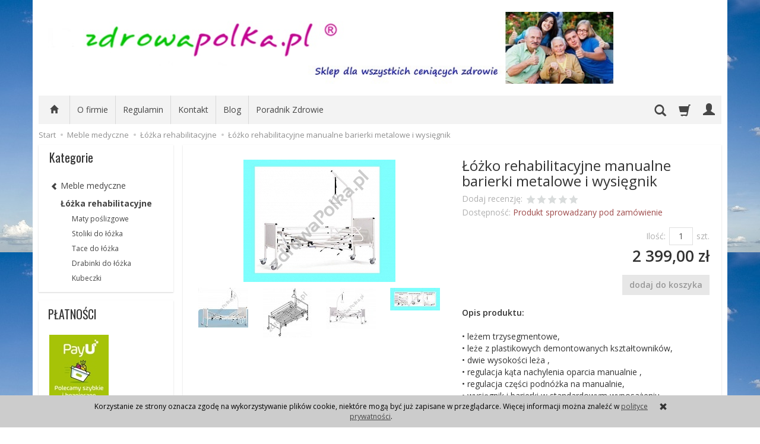

--- FILE ---
content_type: text/html; charset=utf-8
request_url: https://www.zdrowapolka.pl/lozko-manualne-barierki-metalowe-i-wysiegnik.html
body_size: 19620
content:
<!DOCTYPE html>
<html lang="pl">
   <head>
      <meta name="viewport" content="width=device-width, initial-scale=1.0, maximum-scale=1.0" /> 
      
      
      

      
      
       
      
      
      
      
      
      
      
      
      
      
      
      
      
      
      <meta http-equiv="Content-Type" content="text/html; charset=utf-8" />
<meta name="keywords" content="Łóżko rehabilitacyjne manualne barierki metalowe i wysięgnik, Łóżka rehabilitacyjne, Łozko rehabilitacyjne manualne barierki metalowe i wysiegnik, Łozka rehabilitacyjne" />
<meta name="description" content="Opis produktu:• leżem trzysegmentowe,• leże z plastikowych demontowanych kształtowników, • dwie wysokości leża , • regulacja kąta nachylenia oparcia manualnie , • regulac" />
<title>Łóżko rehabilitacyjne manualne barierki metalowe i wysięgnik - Sklep Zdrowapolka.pl</title>
<link rel="canonical" href="https://www.zdrowapolka.pl/lozko-manualne-barierki-metalowe-i-wysiegnik.html" />
      <link href="/bootstrap/css/bootstrap.min.css?v320" rel="stylesheet" type="text/css" />
      <link href="/cache/css/5880d226684b7d72aa215353b89eb19c.css?lm=1568125174" rel="stylesheet" type="text/css" media="screen" />

      <script src="/cache/js/c728b1d9e7ee99adb874291dd6a66d80.js?lm=1568016292" type="text/javascript"></script>

      <link rel="shortcut icon" type="image/x-icon" href="/favicon.ico" />
      <link href='https://fonts.googleapis.com/css?family=Open+Sans:400italic,700italic,400,600,700&subset=latin,latin-ext' rel='stylesheet' type='text/css' />
<link href='https://fonts.googleapis.com/css?family=Oswald&subset=latin,latin-ext' rel='stylesheet' type='text/css' />

	<script type="text/javascript" >
	   (function(m,e,t,r,i,k,a){m[i]=m[i]||function(){(m[i].a=m[i].a||[]).push(arguments)};
	   m[i].l=1*new Date();k=e.createElement(t),a=e.getElementsByTagName(t)[0],k.async=1,k.src=r,a.parentNode.insertBefore(k,a)})
	   (window, document, "script", "https://mc.yandex.ru/metrika/tag.js", "ym");

	   ym(52221034, "init", {
			id:52221034,
			clickmap:true,
			trackLinks:true,
			accurateTrackBounce:true,
			webvisor:true
	   });
	</script>
	<noscript><div><img src="https://mc.yandex.ru/watch/52221034" style="position:absolute; left:-9999px;" alt="" /></div></noscript>
	
      
      
      <!--[if IE 9]>
         <style type="text/css">
         select.form-control
         {
            padding-right: 0;
            background-image: none;
         }
         </style> 
      <![endif]-->

      <script type="text/javascript">    
      //<![CDATA[
         jQuery(function($) {
            $(document).ready(function(){
               $('body [data-equalizer]').equalizer({ use_tallest: true });
               $(window).scroll(function () {
                    if ($(this).scrollTop() > 100) {
                        $('#toTop').fadeIn();
                    } else {
                        $('#toTop').fadeOut();
                    }
               });
               $('#toTop').click(function () {
                    $("html, body").animate({
                        scrollTop: 0
                    }, 300);
                    return false;
               });

               var scroll = false;
               var $window = $(window);
               $window.scroll(function() {
                  scroll = true;
               });
               setInterval(function() {
                  if (scroll) {
                     if($window.scrollTop() + $window.height() >= $(document).height()-250) {
                        $('#phone-call').show()
                     }else{
                        $('#phone-call').hide()
                     }
                     scroll = false;
                  }
               }, 255);

            });
         });
      //]]>
      </script> 
      
      <script async src="https://www.googletagmanager.com/gtag/js?id=UA-27798696-1"></script>
<script>
  window.dataLayer = window.dataLayer || [];
  function gtag(){dataLayer.push(arguments)};
  gtag('js', new Date());
  gtag('config', 'UA-27798696-1');
  
</script>  
      <meta property="og:type" content="website" /><meta property="og:title" content="Łóżko rehabilitacyjne manualne barierki metalowe i wysięgnik" /><meta property="og:description" content="Opis produktu:• leżem trzysegmentowe,• leże z plastikowych demontowanych kształtowników, • dwie wysokości leża , • regulacja kąta nachylenia oparcia manualnie , • regulacja części podnóżka na manualni" /><meta property="og:url" content="https://www.zdrowapolka.pl/lozko-manualne-barierki-metalowe-i-wysiegnik.html" /><meta property="og:image" content="https://www.zdrowapolka.pl/media/products/a0555e4cab43bac7812073e26e161655/images/1026-c.JPG?lm=1542791567" /><meta property="fb:app_id" content="" /><meta property="og:updated_time" content="1769021849" />   </head>
   <body>
      <script type="text/javascript" language="javascript">
 //<![CDATA[
 jQuery(function ($)
 {
     $("#facebook_site_result").append('<fb:like-box data-href="http://www.facebook.com/pages/zdrowapolkapl/301426739918450" header="true" show_faces="true" stream="false" width="420" border_color="" colorscheme="light"></fb:like-box>');

     $("#facebook_box_result").append('<fb:like send="true" show_faces="true" action="like" width="420" data-href="https://www.zdrowapolka.pl" colorscheme="light" layout="box_count" class="fb_edge_widget_with_comment fb_iframe_widget"></fb:like>');

     $(function () {
         $("#facebook-slider").hover(
         function(){
            $("#facebook-slider").stop(true, false).animate({left:"0"},"slow");
         },
         function(){
         $("#facebook-slider").stop(true, false).animate({left:"-420"},"slow");
                 }
         );
     })
 });
 //]]>
</script> 
      <header>
    <div id="top" class="container">  
    <div id="header" class="clearfix hidden-xs">
        <div id="logo">            
            <a href="/">
                <img src="/images/frontend/theme/zp_giallorwd/_editor/prod/7ede82f4f24613d6efa89bb43511b048.jpg" alt="Logo" />
            </a>
        </div>   
    </div>
</div>
<div id="header-navbar-position">
    <div id="header-navbar-outer">
        <div class="container">  
            <nav id="header-navbar" class="navbar" role="navigation">    
                <div id="logo_small" class="visible-xs">
                    <div>
                        <a href="/">
                            <img src="/images/frontend/theme/zp_giallorwd/_editor/prod/de023a37bebe102d4e60aee91a9aebe5.png" alt="Logo" />
                        </a>
                     </div>
                </div>           
                <div id="navbar-buttons" class="btn-group pull-right">  
                    <button id="nav-button-search" type="button" class="btn btn-navbar hidden-xs collapsed" data-toggle="collapse" data-target="#nav-search"  data-parent="#header-navbar">
                        <span class="glyphicon glyphicon-search"></span>
                    </button>  
                    <button id="nav-button-shopping-cart" class="btn btn-navbar collapsed empty" data-toggle="collapse" data-target="#nav-shopping-cart"  data-parent="#header-navbar">
                        <span class="glyphicon glyphicon-shopping-cart"></span>
                        <small class="quantity"></small>
                    </button>

                     
                    <a href="https://www.zdrowapolka.pl/user/loginUser" id="nav-button-user" class="hidden-xs btn btn-navbar collapsed">
                        <span id="login-status-info" class="glyphicon glyphicon-user"></span>
                        <small class="login-status">&nbsp;</small>
                    </a> 
                    <button id="nav-button-user" class="visible-xs btn btn-navbar collapsed" data-toggle="collapse" data-target="#nav-user" data-parent="#header-navbar">
                        <span id="login-status-info" class="glyphicon glyphicon-user"></span>
                        <small class="login-status">&nbsp;</small>
                    </button>     
                                                      
                    <button id="nav-button-settings" class="btn btn-navbar hidden-xs collapsed" data-toggle="collapse" data-target="#nav-settings" data-parent="#header-navbar">
                        <span class="glyphicon glyphicon-globe"></span>
                    </button>                                                                  
                </div>           
                <div class="navbar-header">
                    <button id="nav-button-menu" type="button" class="navbar-toggle collapsed" data-toggle="collapse" data-target="#nav-menu" data-parent="#header-navbar">
                        <span class="icon-bar"></span>
                        <span class="icon-bar"></span>
                        <span class="icon-bar"></span>
                    </button>                            
                </div>               
                <!-- Menu -->
                <div id="nav-menu" class="navbar-collapse collapse">
                    <ul class="nav navbar-nav horizontal-categories hidden-xs hidden-sm">
    <li class="home-icon">
        <a href="/">
            <span class="glyphicon glyphicon-home"></span>
        </a>                     
    </li>
</ul>
<ul class="nav navbar-nav horizontal-categories">                       
    <li class="visible-xs">
        <form action="/product/search" class="form-inline search" method="get">
    <div class="input-group">
        <label class="sr-only" for="search">Wyszukaj</label>
        <input type="search" autocomplete="off" class="form-control" name="query" value="" placeholder='Wpisz czego szukasz' />
        <span class="input-group-btn">
            <button class="btn btn-primary" type="submit"><span class="glyphicon glyphicon-search"></span></button>
        </span>                                
    </div>
</form>


<script id="search-result-tpl" type="text/x-template">
    <div class="media">
        <div class="media-left">
            <a href="#">
                <img class="media-object" src="{%=o.image%}" alt="{%=o.name%}">
            </a>
        </div>
        <div class="media-body">
            <h4 class="media-heading">{%=o.name%}</h4>
            {% if (o.price) { %}
                <div class="price-info">
                    {% if (o.price.type == 'gross_net')  { %}
                        <span class="price">{%=o.price.brutto%}</span>
                    {% } else if (o.price.type == 'net_gross') { %}
                        <span class="price">{%=o.price.netto%}</span>
                    {% } else if (o.price.type == 'only_net') { %}
                        <span class="price">{%=o.price.netto%}</span>
                    {% } else { %}
                        <span class="price">{%=o.price.brutto%}</span>
                    {% } %}
                </div>
            {% } %}
        </div>
    </div>
</script>

<script type="text/javascript">
    jQuery(function($) {
        $('.search').submit(function() {
            var input = $(this).find('input[name=query]');

            if (!input.val()) {
                input.parent().addClass('has-error');
                return false;
            } 

            input.parent().removeClass('has-error');
            return true;            
        });

        var products = new Bloodhound({
            datumTokenizer: Bloodhound.tokenizers.obj.whitespace('name'),
            queryTokenizer: Bloodhound.tokenizers.whitespace,
            remote: {
                url: '/search/typeahead?query=%QUERY',
                wildcard: '%QUERY'
            },
            limit: 100
        });
     
        products.initialize();

        var tpl = tmpl($('#search-result-tpl').html());

        var typeahead = $('.search input[type="search"]');
        typeahead.typeahead({
            source: products.ttAdapter(),
            messages: {
                noresults: "Brak produktów dla wybranych kryteriów"
            }, 
            viewport: { selector: '#header-navbar', padding: 0 },   
            template: function(suggestions) {
                var content = '';
                for (var i = 0; i < suggestions.length; i++) {
                    content += '<li data-url="'+suggestions[i].url+'">'+tpl(suggestions[i])+'</li>';
                }
                return content;
            }
        });
    });
</script>

    </li>  
                        <li class="visible-xs visible-sm">
                <a href="/category/wyprzedaz" class="category-link">Wyprzedaż </a>
            </li>
         
                                                    <li class="dropdown visible-xs visible-sm">
                    <a href="/category/sprzet-do-rehabilitacji" class="dropdown-toggle category-link" data-hover="dropdown" data-toggle="dropdown">Sprzęt do rehabilitacji</a>
                    <ul class="dropdown-menu">
                                                    <li><a href="/category/sprzet-do-rehabilitacji-rehabilitacja-rak" class="category-link">Rehabilitacja ręki</a></li>
                                                    <li><a href="/category/sprzet-do-rehabilitacji-rehabilitacja-nog" class="category-link">Rehabilitacja nóg</a></li>
                                                    <li><a href="/category/sprzet-do-rehabilitacji-rehabilitacja-kregoslupa" class="category-link">Rehabilitacja kręgosłupa</a></li>
                                                    <li><a href="/category/sprzet-do-rehabilitacji-rotory-rehabilitacyjne" class="category-link">Rotory rehabilitacyjne</a></li>
                                                    <li><a href="/category/chodziki-dla-doroslych" class="category-link">Chodziki dla dorosłych</a></li>
                                                    <li><a href="/category/sprzet-do-rehabilitacji-pilki-rehabilitacyjne" class="category-link">Piłki rehabilitacyjne</a></li>
                                                    <li><a href="/category/sprzet-do-rehabilitacji-pilki-sensoryczne" class="category-link">Piłki sensoryczne</a></li>
                                                    <li><a href="/category/sprzet-do-rehabilitacji-trenery-balansowe" class="category-link">Trenery balansowe</a></li>
                                                    <li><a href="/category/sprzet-do-rehabilitacji-trampoliny" class="category-link">Trampoliny</a></li>
                                                    <li><a href="/category/sprzet-do-rehabilitacji-kabiny-ugul-i-pur" class="category-link">Kabiny UGUL i PUR</a></li>
                                                    <li><a href="/category/sprzet-do-rehabilitacji-podnosnik-transportowy" class="category-link">Podnośnik transportowy</a></li>
                                                    <li><a href="/category/sprzet-do-rehabilitacji-osprzet-do-ugula-pur" class="category-link">Osprzęt do Ugula, Pur</a></li>
                                                    <li><a href="/category/sprzet-do-rehabilitacji-pionizatory-rehabilitacyjne" class="category-link">Pionizatory rehabilitacyjne</a></li>
                                                    <li><a href="/category/sprzet-do-rehabilitacji-krzesla-do-rehabilitacji" class="category-link">Krzesła do rehabilitacji</a></li>
                                                    <li><a href="/category/sprzet-do-rehabilitacji-fotel-rehabilitacyjny" class="category-link">Fotel rehabilitacyjny</a></li>
                                            </ul> 
                </li>
                     
                                                    <li class="dropdown visible-xs visible-sm">
                    <a href="/category/rowery-dla-niepelnosprawnych" class="dropdown-toggle category-link" data-hover="dropdown" data-toggle="dropdown">Rowery dla niepełnosprawnych</a>
                    <ul class="dropdown-menu">
                                                    <li><a href="/category/rowery-dla-niepelnosprawnych-trojkolowe" class="category-link">Rowery trójkołowe</a></li>
                                                    <li><a href="/category/rowery-dla-niepelnosprawnych-dla-dzieci" class="category-link">Rowery dla dzieci niepełnosprawnych</a></li>
                                                    <li><a href="/category/rowery-z-napedem-elektrycznym" class="category-link">Rowery z napędem elektrycznym</a></li>
                                                    <li><a href="/category/rowery-dla-niepelnosprawnych-riksze" class="category-link">Riksze</a></li>
                                                    <li><a href="/category/rowery-dla-niepelnosprawnych-handbike" class="category-link">Handbike</a></li>
                                                    <li><a href="/category/rowery-dla-niepelnosprawnych-rower-tandem-dwuosobowy" class="category-link">Rower tandem dwuosobowy</a></li>
                                                    <li><a href="/category/rowery-dla-niepelnosprawnych-rowery-dla-doroslych" class="category-link">Rowery dla dorosłych</a></li>
                                                    <li><a href="/category/rowery-dla-niepelnosprawnych-rowery-dla-mlodziezy" class="category-link">Rowery dla młodzieży</a></li>
                                                    <li><a href="/category/rowery-dla-niepelnosprawnych-rowery-czterokolowe" class="category-link">Rowery czterokołowe</a></li>
                                                    <li><a href="/category/rowery-dla-niepelnosprawnych-przyczepki-rowerowe" class="category-link">Przyczepki rowerowe</a></li>
                                            </ul> 
                </li>
                     
                        <li class="visible-xs visible-sm">
                <a href="/category/skutery-dla-niepelnosprawnych" class="category-link">Skutery dla niepełnosprawnych</a>
            </li>
         
                                                    <li class="dropdown visible-xs visible-sm">
                    <a href="/category/wozki-inwalidzkie" class="dropdown-toggle category-link" data-hover="dropdown" data-toggle="dropdown">Wózki inwalidzkie</a>
                    <ul class="dropdown-menu">
                                                    <li><a href="/category/wozki-inwalidzkie-wyposazenie-do-wozkow-inwalidzkich" class="category-link">Wyposażenie do wózków inwalidzkich</a></li>
                                                    <li><a href="/category/wozki-inwalidzkie-rampy-i-szyny-podjazdowe" class="category-link">Rampy i szyny podjazdowe</a></li>
                                                    <li><a href="/category/wozki-inwalidzkie-wozki-transportowe" class="category-link">Wózki transportowe</a></li>
                                                    <li><a href="/category/wozki-inwalidzkie-wozki-toaletowe" class="category-link">Wózki toaletowe</a></li>
                                                    <li><a href="/category/wozki-inwalidzkie-wozki-prysznicowe" class="category-link">Wózki prysznicowe</a></li>
                                            </ul> 
                </li>
                     
                                                    <li class="dropdown visible-xs visible-sm">
                    <a href="/category/artykuly-przeciwodlezynowe" class="dropdown-toggle category-link" data-hover="dropdown" data-toggle="dropdown">Artykuły przeciwodleżynowe</a>
                    <ul class="dropdown-menu">
                                                    <li><a href="/category/artykuly-przeciwodlezynowe-materace-przeciwodlezynowe" class="category-link">Materace przeciwodleżynowe</a></li>
                                                    <li><a href="/category/artykuly-przeciwodlezynowe-poduszki-przeciwodlezynowe" class="category-link">Poduszki przeciwodleżynowe</a></li>
                                                    <li><a href="/category/artykuly-przeciwodlezynowe-kliny-przeciwodlezynowe" class="category-link">Kliny przeciwodleżynowe</a></li>
                                                    <li><a href="/category/artykuly-przeciwodlezynowe-kosmetyki-przeciwodlezynowe" class="category-link">Kosmetyki przeciwodleżynowe</a></li>
                                                    <li><a href="/category/artykuly-przeciwodlezynowe-ochraniacze" class="category-link">Ochraniacze przeciwodleżynowe</a></li>
                                                    <li><a href="/category/artykuly-przeciwodlezynowe-krazki" class="category-link">Krążki przeciwodleżynowe</a></li>
                                            </ul> 
                </li>
                     
                                                    <li class="dropdown visible-xs visible-sm">
                    <a href="/category/kliny-rehabilitacyjne" class="dropdown-toggle category-link" data-hover="dropdown" data-toggle="dropdown">Kliny rehabilitacyjne</a>
                    <ul class="dropdown-menu">
                                                    <li><a href="/category/kliny-rehabilitacyjne-kliny-po-endoprotezie-biodra" class="category-link">Kliny po endoprotezie biodra</a></li>
                                                    <li><a href="/category/kliny-rehabilitacyjne-kliny-przeciwobrzekowe" class="category-link">Kliny przeciwobrzękowe</a></li>
                                                    <li><a href="/category/kliny-rehabilitacyjne-walki-rehabilitacyjne" class="category-link">Wałki rehabilitacyjne</a></li>
                                                    <li><a href="/category/kliny-rehabilitacyjne-ksztaltki-rehabilitacyjne" class="category-link">Kształtki rehabilitacyjne</a></li>
                                            </ul> 
                </li>
                     
                                                    <li class="dropdown visible-xs visible-sm">
                    <a href="/category/poduszki-ortopedyczne" class="dropdown-toggle category-link" data-hover="dropdown" data-toggle="dropdown">Poduszki ortopedyczne</a>
                    <ul class="dropdown-menu">
                                                    <li><a href="/category/poduszki-ortopedyczne-poduszki-do-siedzenia" class="category-link">Poduszki do siedzenia</a></li>
                                                    <li><a href="/category/poduszki-ortopedyczne-poduszki-pneumatyczne" class="category-link">Poduszki pneumatyczne</a></li>
                                                    <li><a href="/category/poduszki-ortopedyczne-poduszki-pod-plecy" class="category-link">Poduszki pod plecy</a></li>
                                                    <li><a href="/category/poduszki-ortopedyczne-poduszki-do-spania" class="category-link">Poduszki do spania</a></li>
                                                    <li><a href="/category/poduszki-ortopedyczne-poduszki-antyrefluksowe" class="category-link">Poduszki antyrefluksowe</a></li>
                                                    <li><a href="/category/poduszki-ortopedyczne-podporki-pod-nogi" class="category-link">Podpórki pod nogi</a></li>
                                                    <li><a href="/category/poduszki-ortopedyczne-poduszki-pod-glowe" class="category-link">Poduszki rogale</a></li>
                                            </ul> 
                </li>
                     
                                                    <li class="dropdown visible-xs visible-sm">
                    <a href="/category/materace-rehabilitacyjne" class="dropdown-toggle category-link" data-hover="dropdown" data-toggle="dropdown">Materace rehabilitacyjne</a>
                    <ul class="dropdown-menu">
                                                    <li><a href="/category/materace-rehabilitacyjne-materace-skladane-rehabilitacyjne" class="category-link">Materace składane rehabilitacyjne</a></li>
                                                    <li><a href="/category/materace-rehabilitacyjne-materace-jednoczesciowe-rehabilitacyjne" class="category-link">Materace jednoczęściowe rehabilitacyjne</a></li>
                                                    <li><a href="/category/materace-rehabilitacyjne-materace-z-gorczycy" class="category-link">Materace z gorczycy</a></li>
                                                    <li><a href="/category/materace-rehabilitacyjne-materace-z-gryki" class="category-link">Materace z gryki</a></li>
                                            </ul> 
                </li>
                     
                                                    <li class="dropdown visible-xs visible-sm">
                    <a href="/category/pomoce-dla-seniora" class="dropdown-toggle category-link" data-hover="dropdown" data-toggle="dropdown">Pomoce dla seniora</a>
                    <ul class="dropdown-menu">
                                                    <li><a href="/category/pomoce-dla-seniora-sliniak-nieprzemakalny" class="category-link">Śliniak nieprzemakalny</a></li>
                                                    <li><a href="/category/pomoce-dla-seniora-chytaki" class="category-link">Chytaki</a></li>
                                                    <li><a href="/category/pomoce-dla-seniora-kaczki-sanitarne" class="category-link">Kaczki sanitarne</a></li>
                                                    <li><a href="/category/pomoce-dla-seniora-kule-inwalidzkie" class="category-link">Kule inwalidzkie</a></li>
                                                    <li><a href="/category/pomoce-dla-seniora-laski-inwalidzkie" class="category-link">Laski inwalidzkie</a></li>
                                                    <li><a href="/category/pomoce-dla-seniora-gruszki-do-odciagania" class="category-link">Gruszki do odciągania</a></li>
                                            </ul> 
                </li>
                     
                                                    <li class="dropdown visible-xs visible-sm">
                    <a href="/category/wyroby-z-gorczycy" class="dropdown-toggle category-link" data-hover="dropdown" data-toggle="dropdown">Wyroby z gorczycy</a>
                    <ul class="dropdown-menu">
                                                    <li><a href="/category/wyroby-z-gorczycy-materace-z-gorczycy" class="category-link">Materace z gorczycy</a></li>
                                                    <li><a href="/category/wyroby-z-gorczycy-poduszki-z-gorczycy" class="category-link">Poduszki z gorczycy</a></li>
                                                    <li><a href="/category/wyroby-z-gorczycy-walki-z-gorczycy" class="category-link">Wałki z gorczycy</a></li>
                                                    <li><a href="/category/wyroby-z-gorczycy-krazki-gorczycowe" class="category-link">Krążki gorczycowe</a></li>
                                                    <li><a href="/category/wyroby-z-gorczycy-opaski-z-gorczycy" class="category-link">Opaski z gorczycy</a></li>
                                                    <li><a href="/category/wyroby-z-gorczycy-produkty-na-nogi" class="category-link">Produkty na nogi</a></li>
                                                    <li><a href="/category/wyroby-z-gorczycy-pordukty-na-rece" class="category-link">Produkty na ręce</a></li>
                                                    <li><a href="/category/wyroby-z-gorczycy-produkty-na-glowe" class="category-link">Produkty na głowę</a></li>
                                                    <li><a href="/category/wyroby-z-gorczycy-produkty-na-kregoslup" class="category-link">Produkty na kręgosłup</a></li>
                                                    <li><a href="/category/wyroby-z-gorczycy-pasy-z-gorczycy" class="category-link">Pasy z gorczycy</a></li>
                                                    <li><a href="/category/wyroby-z-gorczycy-oklady-z-gorczycy" class="category-link">Okłady z gorczycy</a></li>
                                                    <li><a href="/category/wyroby-z-gorczycy-woreczki-z-gorczyca" class="category-link">Woreczki z gorczycą</a></li>
                                                    <li><a href="/category/wyroby-z-gorczycy-opaska-czapka-na-migrene" class="category-link">Opaska, czapka na migrenę</a></li>
                                                    <li><a href="/category/wyroby-z-gorczycy-opaska-obciazeniowa" class="category-link">Opaska obciążeniowa</a></li>
                                            </ul> 
                </li>
                     
                                                    <li class="dropdown visible-xs visible-sm">
                    <a href="/category/wyroby-z-gryki" class="dropdown-toggle category-link" data-hover="dropdown" data-toggle="dropdown">Wyroby z gryki</a>
                    <ul class="dropdown-menu">
                                                    <li><a href="/category/wyroby-z-gryki-poduszki-z-gryki" class="category-link">Poduszki z gryki</a></li>
                                                    <li><a href="/category/wyroby-z-gryki-materace-z-gryki" class="category-link">Materace z gryki</a></li>
                                                    <li><a href="/category/wyroby-z-gryki-maty-gryczane" class="category-link">Maty gryczane</a></li>
                                                    <li><a href="/category/wyroby-z-gryki-walki-z-gryki" class="category-link">Wałki z gryki</a></li>
                                                    <li><a href="/category/wyroby-z-gryki-krazki-z-gryki" class="category-link">Krążki z gryki</a></li>
                                                    <li><a href="/category/wyroby-z-gryki-pasy-gryczane-opaski" class="category-link">Pasy gryczane, Opaski</a></li>
                                                    <li><a href="/category/wyroby-z-gryki-siedzisko" class="category-link">Siedzisko</a></li>
                                            </ul> 
                </li>
                     
                                                    <li class="dropdown visible-xs visible-sm">
                    <a href="/category/wyroby-z-bursztynem" class="dropdown-toggle category-link" data-hover="dropdown" data-toggle="dropdown">Wyroby z Bursztynem</a>
                    <ul class="dropdown-menu">
                                                    <li><a href="/category/wyroby-z-bursztynem-poduszki-bursztynowe" class="category-link">Poduszki bursztynowe</a></li>
                                                    <li><a href="/category/wyroby-z-bursztynem-pasy-z-bursztynem" class="category-link">Pasy z bursztynem</a></li>
                                            </ul> 
                </li>
                     
                        <li class="visible-xs visible-sm">
                <a href="/category/wyroby-z-siemieniem-lnianym" class="category-link">Wyroby z siemieniem lnianym</a>
            </li>
         
                                                    <li class="dropdown visible-xs visible-sm">
                    <a href="/category/meble-medyczne" class="dropdown-toggle category-link" data-hover="dropdown" data-toggle="dropdown">Meble medyczne</a>
                    <ul class="dropdown-menu">
                                                    <li><a href="/category/meble-medyczne-lozka-rehabilitacyjne" class="category-link">Łóżka rehabilitacyjne</a></li>
                                                    <li><a href="/category/meble-medyczne-stojaki-do-kroplowek" class="category-link">Stojaki do kroplówek</a></li>
                                                    <li><a href="/category/meble-medyczne-stopnie-rehabilitacyjne" class="category-link">Stopnie rehabilitacyjne</a></li>
                                                    <li><a href="/category/meble-medyczne-szafki-medyczne" class="category-link">Szafki medyczne</a></li>
                                                    <li><a href="/category/meble-medyczne-stoliki-zabiegowe" class="category-link">Stoliki zabiegowe</a></li>
                                                    <li><a href="/category/meble-medyczne-parawany-medyczne" class="category-link">Parawany medyczne</a></li>
                                                    <li><a href="/category/meble-medyczne-taborety-medyczne" class="category-link">Taborety medyczne</a></li>
                                                    <li><a href="/category/meble-medyczne-kozetki-lekarskie" class="category-link">Kozetki lekarskie</a></li>
                                                    <li><a href="/category/meble-medyczne-lezanki-lekarskie" class="category-link">Leżanki lekarskie</a></li>
                                                    <li><a href="/category/meble-medyczne-lustra-korekcyjne" class="category-link">Lustra korekcyjne</a></li>
                                                    <li><a href="/category/meble-medyczne-fotele-geriatryczne" class="category-link">Fotele geriatryczne</a></li>
                                                    <li><a href="/category/meble-medyczne-fotele-do-pobierania-krwi" class="category-link">Fotele do pobierania krwi</a></li>
                                                    <li><a href="/category/meble-medyczne-fotele-ginekologiczne" class="category-link">Fotele ginekologiczne</a></li>
                                                    <li><a href="/category/meble-medyczne-fotele-zabiegowe" class="category-link">Fotele zabiegowe</a></li>
                                                    <li><a href="/category/meble-medyczne-stol-do-badania-niemowlat" class="category-link">Stoły do badania niemowląt</a></li>
                                            </ul> 
                </li>
                     
                                                    <li class="dropdown visible-xs visible-sm">
                    <a href="/category/przescieradla-nieprzemakalne" class="dropdown-toggle category-link" data-hover="dropdown" data-toggle="dropdown">Prześcieradła nieprzemakalne</a>
                    <ul class="dropdown-menu">
                                                    <li><a href="/category/przescieradla-nieprzemakalne-przescieradla-z-gumkami" class="category-link">Prześcieradła z gumkami</a></li>
                                                    <li><a href="/category/przescieradla-nieprzemakalne-ochraniacze-na-materac" class="category-link">Ochraniacze na materac</a></li>
                                                    <li><a href="/category/przescieradla-nieprzemakalne-podklady-higieniczne" class="category-link">Podkłady higieniczne</a></li>
                                                    <li><a href="/category/przescieradla-nieprzemakalne-podklady-medyczne" class="category-link">podkłady medyczne</a></li>
                                                    <li><a href="/category/przescieradla-nieprzemakalne-pokrowce-na-materac" class="category-link">Pokrowce na materac</a></li>
                                                    <li><a href="/category/przescieradla-nieprzemakalne-poszewki-na-poduszki" class="category-link">Poszewki na poduszki</a></li>
                                            </ul> 
                </li>
                     
                                                    <li class="dropdown visible-xs visible-sm">
                    <a href="/category/lazienka-dla-niepelnosprawnych" class="dropdown-toggle category-link" data-hover="dropdown" data-toggle="dropdown">Łazienka dla niepełnosprawnych</a>
                    <ul class="dropdown-menu">
                                                    <li><a href="/category/lazienka-dla-niepelnosprawnych-krzesla-toaletowe" class="category-link">Krzesła toaletowe</a></li>
                                                    <li><a href="/category/lazienka-dla-niepelnosprawnych-taborety-pod-prysznic" class="category-link">Taborety pod prysznic</a></li>
                                                    <li><a href="/category/lazienka-dla-niepelnosprawnych-wozki-toaletowe" class="category-link">Wózki toaletowe</a></li>
                                                    <li><a href="/category/lazienka-dla-niepelnosprawnych-siedziska-pod-prysznic" class="category-link">Siedziska prysznicowe</a></li>
                                                    <li><a href="/category/lazienka-dla-niepelnosprawnych-siedziska-na-wanne" class="category-link">Siedziska na wannę</a></li>
                                                    <li><a href="/category/lazienka-dla-niepelnosprawnych-nakladki-na-sedes" class="category-link">Nakładki na sedes</a></li>
                                                    <li><a href="/category/lazienka-dla-niepelnosprawnych-uchwyty-dla-niepelnosprawnych" class="category-link">Uchwyty łazienkowe</a></li>
                                                    <li><a href="/category/lazienka-dla-niepelnosprawnych-baseny-sanitarne" class="category-link">Baseny sanitarne</a></li>
                                            </ul> 
                </li>
                     
                                                    <li class="dropdown visible-xs visible-sm">
                    <a href="/category/stoly-do-masazu" class="dropdown-toggle category-link" data-hover="dropdown" data-toggle="dropdown">Stoły do masażu</a>
                    <ul class="dropdown-menu">
                                                    <li><a href="/category/stoly-do-masazu-stoly-do-masazu-skladane" class="category-link">Stoły do masażu składane</a></li>
                                                    <li><a href="/category/stoly-do-masazu-lozka-kosmetyczne" class="category-link">Łóżka kosmetyczne</a></li>
                                            </ul> 
                </li>
                     
                                                    <li class="dropdown visible-xs visible-sm">
                    <a href="/category/akcesoria-do-masazu" class="dropdown-toggle category-link" data-hover="dropdown" data-toggle="dropdown">Akcesoria do masażu</a>
                    <ul class="dropdown-menu">
                                                    <li><a href="/category/akcesoria-do-masazu-walki-do-masazu" class="category-link">Wałki do masażu</a></li>
                                                    <li><a href="/category/akcesoria-do-masazu-rollery-do-masazu" class="category-link">Rollery do masażu</a></li>
                                                    <li><a href="/category/akcesoria-do-masazu-pilki-do-masazu" class="category-link">Piłki do masażu</a></li>
                                                    <li><a href="/category/akcesoria-do-masazu-masazery-do-stop" class="category-link">Masażery do stóp</a></li>
                                                    <li><a href="/category/akcesoria-do-masazu-masazery-do-plecow" class="category-link">Masażery do pleców</a></li>
                                                    <li><a href="/category/akcesoria-do-masazu-olejki-do-masazu" class="category-link">Olejki do masażu</a></li>
                                                    <li><a href="/category/akcesoria-do-masazu-banki-do-masazu" class="category-link">Bańki do masażu</a></li>
                                            </ul> 
                </li>
                     
                        <li class="visible-xs visible-sm">
                <a href="/category/aparaty-na-haluksy-i-odciski" class="category-link">Aparaty na haluksy i odciski</a>
            </li>
         
                        <li class="visible-xs visible-sm">
                <a href="/category/buty-dla-cukrzykow" class="category-link">Buty dla cukrzyków</a>
            </li>
         
                        <li class="visible-xs visible-sm">
                <a href="/category/wkladki-do-butow-podpietki" class="category-link">Wkładki do butów, podpiętki</a>
            </li>
         
                                                    <li class="dropdown visible-xs visible-sm">
                    <a href="/category/stabilizatory-i-ortezy" class="dropdown-toggle category-link" data-hover="dropdown" data-toggle="dropdown">Stabilizatory i ortezy</a>
                    <ul class="dropdown-menu">
                                                    <li><a href="/category/stabilizatory-i-ortezy-stabilizacja-ciala" class="category-link">Stabilizacja ciała</a></li>
                                                    <li><a href="/category/stabilizatory-i-ortezy-orteza-glowy" class="category-link">Orteza głowy</a></li>
                                                    <li><a href="/category/stabilizatory-i-ortezy-ortezy-na-nadgarstek" class="category-link">Ortezy na nadgarstek</a></li>
                                                    <li><a href="/category/stabilizatory-i-ortezy-ortezy-na-bark-i-obojczyki" class="category-link">Ortezy na bark i obojczyki</a></li>
                                                    <li><a href="/category/stabilizatory-i-ortezy-ortezy-lokcia" class="category-link">Ortezy łokcia</a></li>
                                                    <li><a href="/category/stabilizatory-i-ortezy-ortezy-na-kolano" class="category-link">Ortezy na kolano</a></li>
                                                    <li><a href="/category/stabilizatory-i-ortezy-ortezy-na-kostke" class="category-link">Ortezy na kostkę</a></li>
                                                    <li><a href="/category/stabilizatory-i-ortezy-orteza-na-kregoslup" class="category-link">Orteza na kręgosłup</a></li>
                                                    <li><a href="/category/stabilizatory-i-ortezy-korektory-postawy" class="category-link">Korektory postawy</a></li>
                                                    <li><a href="/category/stabilizatory-i-ortezy-temblaki" class="category-link">Temblaki</a></li>
                                                    <li><a href="/category/stabilizatory-i-ortezy-tasmy-derotacyjne" class="category-link">Taśmy derotacyjne</a></li>
                                            </ul> 
                </li>
                     
                                                    <li class="dropdown visible-xs visible-sm">
                    <a href="/category/sprzet-do-cwiczen" class="dropdown-toggle category-link" data-hover="dropdown" data-toggle="dropdown">Sprzęt do ćwiczeń</a>
                    <ul class="dropdown-menu">
                                                    <li><a href="/category/sprzet-do-cwiczen-maty-do-cwiczen" class="category-link">Maty do ćwiczeń</a></li>
                                                    <li><a href="/category/sprzet-do-cwiczen-gumt-do-cwiczen" class="category-link">Gumy do ćwiczeń</a></li>
                                                    <li><a href="/category/sprzet-do-cwiczen-pilki-do-cwiczen" class="category-link">Piłki do ćwiczeń</a></li>
                                                    <li><a href="/category/sprzet-do-cwiczen-pilates-joga" class="category-link">Pilates, joga</a></li>
                                                    <li><a href="/category/sprzet-do-cwiczen-hula-hoop" class="category-link">Hula Hoop</a></li>
                                                    <li><a href="/category/sprzet-do-cwiczen-skakanki" class="category-link">Skakanki</a></li>
                                                    <li><a href="/category/sprzet-do-cwiczen-hantle-obciazniki" class="category-link">Hantle, obciążniki</a></li>
                                                    <li><a href="/category/sprzet-do-cwiczen-sciskacze-do-rak" class="category-link">Ściskacze do rąk</a></li>
                                                    <li><a href="/category/sprzet-do-cwiczen-deskorolki-hulajnogi" class="category-link">Deskorolki, hulajnogi</a></li>
                                                    <li><a href="/category/sprzet-do-cwiczen-drabinki-gimnastyczne" class="category-link">Drabinki gimnastyczne</a></li>
                                                    <li><a href="/category/sprzet-do-cwiczen-trening-aerobowy" class="category-link">Trening aerobowy</a></li>
                                                    <li><a href="/category/sprzet-do-cwiczen-przyrzady-do-cwiczen" class="category-link">Przyrządy do ćwiczeń</a></li>
                                                    <li><a href="/category/sprzet-do-cwiczen-akcesoria-do-cwiczen" class="category-link">Akcesoria do ćwiczeń</a></li>
                                                    <li><a href="/category/sprzet-do-cwiczen-nauka-plywania" class="category-link">Nauka pływania</a></li>
                                                    <li><a href="/category/sprzet-do-cwiczen-terapia-sensoryczna" class="category-link">Terapia sensoryczna</a></li>
                                            </ul> 
                </li>
                     
                                                    <li class="dropdown visible-xs visible-sm">
                    <a href="/category/suplementy-diety" class="dropdown-toggle category-link" data-hover="dropdown" data-toggle="dropdown">Suplementy diety</a>
                    <ul class="dropdown-menu">
                                                    <li><a href="/category/suplementy-diety-na-odpornosc-organizmu" class="category-link">Na odporność organizmu</a></li>
                                                    <li><a href="/category/suplementy-diety-na-odchudzanie" class="category-link">Na odchudzanie</a></li>
                                                    <li><a href="/category/suplementy-diety-na-serce-i-uklad-krazenia" class="category-link">Na serce i układ krążenia</a></li>
                                                    <li><a href="/category/suplementy-diety-na-wzmocnienie" class="category-link">Na wzmocnienie</a></li>
                                                    <li><a href="/category/suplementy-diety-na-prostate-i-nerki" class="category-link">Na prostatę i nerki</a></li>
                                                    <li><a href="/category/suplementy-diety-na-watrobe-i-cholesterol" class="category-link">Na wątrobę i cholesterol</a></li>
                                                    <li><a href="/category/suplementy-diety-na-stres-i-przemeczenie" class="category-link">Na stres i przemęczenie</a></li>
                                                    <li><a href="/category/suplementy-diety-na-skore-wlosy-i-paznokcie" class="category-link">Na skórę, włosy i paznokcie</a></li>
                                                    <li><a href="/category/suplementy-diety-dla-cukrzykow" class="category-link">Dla cukrzyków</a></li>
                                                    <li><a href="/category/suplementy-diety-sok-z-granatu" class="category-link">Soki z granatu</a></li>
                                                    <li><a href="/category/suplementy-diety-witaminy-i-mineraly" class="category-link">Witaminy i minerały</a></li>
                                            </ul> 
                </li>
                     
                                                    <li class="dropdown visible-xs visible-sm">
                    <a href="/category/ziola-ojca-klimuszki-na" class="dropdown-toggle category-link" data-hover="dropdown" data-toggle="dropdown">Zioła Ojca Klimuszki na</a>
                    <ul class="dropdown-menu">
                                                    <li><a href="/category/ziola-ojca-klimuszki-na-odpornosc" class="category-link">Odporność</a></li>
                                                    <li><a href="/category/ziola-ojca-klimuszki-na-serce" class="category-link">Serce</a></li>
                                                    <li><a href="/category/ziola-ojca-klimuszki-na-watrobe" class="category-link">Wątrobę</a></li>
                                                    <li><a href="/category/ziola-ojca-klimuszki-na-cholesterol" class="category-link">Cholesterol</a></li>
                                                    <li><a href="/category/ziola-ojca-klimuszki-na-trawienie" class="category-link">Trawienie</a></li>
                                                    <li><a href="/category/ziola-ojca-klimuszki-na-trzustke" class="category-link">Trzustkę</a></li>
                                                    <li><a href="/category/ziola-ojca-klimuszki-na-nerki" class="category-link">Nerki</a></li>
                                                    <li><a href="/category/ziola-ojca-klimuszki-na-zaparcia" class="category-link">Zaparcia</a></li>
                                                    <li><a href="/category/ziola-ojca-klimuszki-na-odchudzanie" class="category-link">Odchudzanie</a></li>
                                                    <li><a href="/category/ziola-ojca-klimuszki-na-sen" class="category-link">Sen</a></li>
                                                    <li><a href="/category/ziola-ojca-klimuszki-na-dla-panow" class="category-link">Dla Panów</a></li>
                                                    <li><a href="/category/ziola-ojca-klimuszki-na-kawy" class="category-link">Kawy</a></li>
                                                    <li><a href="/category/ziola-ojca-klimuszki-na-herbaty" class="category-link">Herbaty</a></li>
                                                    <li><a href="/category/ziola-ojca-klimuszki-na-mazidla" class="category-link">Mazidła</a></li>
                                                    <li><a href="/category/ziola-ojca-klimuszki-na-wlosy" class="category-link">Włosy</a></li>
                                                    <li><a href="/category/ziola-ojca-klimuszki-na-piekna-cere" class="category-link">Piękną cerę</a></li>
                                            </ul> 
                </li>
                     
                                                    <li class="dropdown visible-xs visible-sm">
                    <a href="/category/kosmetyki" class="dropdown-toggle category-link" data-hover="dropdown" data-toggle="dropdown">Kosmetyki</a>
                    <ul class="dropdown-menu">
                                                    <li><a href="/category/kosmetyki-kosmetyki-do-twarzy" class="category-link">Kosmetyki do twarzy</a></li>
                                                    <li><a href="/category/kosmetyki-kosmetyki-do-ciala" class="category-link">Kosmetyki do ciała</a></li>
                                                    <li><a href="/category/kosmetyki-kosmetyki-do-rak-i-paznokci" class="category-link">Kosmetyki do rąk i paznokci</a></li>
                                                    <li><a href="/category/kosmetyki-kosmetyki-do-wlosow" class="category-link">Kosmetyki do włosów</a></li>
                                                    <li><a href="/category/kosmetyki-kosmetyki-do-stop" class="category-link">Kosmetyki do stóp</a></li>
                                                    <li><a href="/category/kosmetyki-akcesoria-kosmetyczne" class="category-link">Akcesoria kosmetyczne</a></li>
                                            </ul> 
                </li>
                     
                        <li class="visible-xs visible-sm">
                <a href="/category/srodki-dezynfekujace" class="category-link">Środki dezynfekujące</a>
            </li>
         
                        <li class="visible-xs visible-sm">
                <a href="/category/odziez-wyszczuplajaca" class="category-link">Odzież wyszczuplająca</a>
            </li>
         
                                                    <li class="dropdown visible-xs visible-sm">
                    <a href="/category/medyczne-przyrzady-pomiarowe" class="dropdown-toggle category-link" data-hover="dropdown" data-toggle="dropdown">Medyczne przyrządy pomiarowe</a>
                    <ul class="dropdown-menu">
                                                    <li><a href="/category/medyczne-przyrzady-pomiarowe-goniometry" class="category-link">Goniometry</a></li>
                                                    <li><a href="/category/medyczne-przyrzady-pomiarowe-dynamometry" class="category-link">Dynamometry</a></li>
                                                    <li><a href="/category/medyczne-przyrzady-pomiarowe-mierniki" class="category-link">Mierniki</a></li>
                                                    <li><a href="/category/medyczne-przyrzady-pomiarowe-mlotki-neurologiczne" class="category-link">Młotki neurologiczne</a></li>
                                                    <li><a href="/category/medyczne-przyrzady-pomiarowe-skoliometry" class="category-link">Skoliometry</a></li>
                                                    <li><a href="/category/medyczne-przyrzady-pomiarowe-faldomierze" class="category-link">Fałdomierze</a></li>
                                                    <li><a href="/category/medyczne-przyrzady-pomiarowe-pulsoksymetry" class="category-link">Pulsoksymetry</a></li>
                                                    <li><a href="/category/medyczne-przyrzady-pomiarowe-do-badania-czucia" class="category-link">Do badania czucia</a></li>
                                                    <li><a href="/category/medyczne-przyrzady-pomiarowe-stopery" class="category-link">Stopery</a></li>
                                                    <li><a href="/category/medyczne-przyrzady-pomiarowe-urzadzenia-diagnostyczne" class="category-link">Urządzenia diagnostyczne</a></li>
                                                    <li><a href="/category/medyczne-przyrzady-pomiarowe-papierki-lakmusowe" class="category-link">Papierki lakmusowe</a></li>
                                            </ul> 
                </li>
                     
                                                    <li class="dropdown visible-xs visible-sm">
                    <a href="/category/cisnieniomierze" class="dropdown-toggle category-link" data-hover="dropdown" data-toggle="dropdown">Ciśnieniomierze</a>
                    <ul class="dropdown-menu">
                                                    <li><a href="/category/cisnieniomierze-cisnieniomierz-nadgarstkowy" class="category-link">Ciśnieniomierz nadgarstkowy</a></li>
                                                    <li><a href="/category/cisnieniomierze-cisnieniomierz-naramienny" class="category-link">Ciśnieniomierz naramienny</a></li>
                                                    <li><a href="/category/cisnieniomierze-cisnieniomierz-elektroniczny" class="category-link">Ciśnieniomierz elektroniczny</a></li>
                                                    <li><a href="/category/cisnieniomierze-cisnieniomierz-automatyczny" class="category-link">Ciśnieniomierz automatyczny</a></li>
                                                    <li><a href="/category/cisnieniomierze-cisnieniomierz-manualny" class="category-link">Ciśnieniomierz manualny</a></li>
                                                    <li><a href="/category/cisnieniomierze-cisnieniomierz-zegarowy" class="category-link">Ciśnieniomierz zegarowy</a></li>
                                            </ul> 
                </li>
                     
                        <li class="visible-xs visible-sm">
                <a href="/category/ksiazki-medyczne" class="category-link">Książki medyczne</a>
            </li>
         
                                                    <li class="dropdown visible-xs visible-sm">
                    <a href="/category/ogrzewacze-do-rak" class="dropdown-toggle category-link" data-hover="dropdown" data-toggle="dropdown">Ogrzewacze do rąk</a>
                    <ul class="dropdown-menu">
                                                    <li><a href="/category/ogrzewacze-do-rak-termofory" class="category-link">Termofory</a></li>
                                                    <li><a href="/category/ogrzewacze-do-rak-kompresy-i-ogrzewacze" class="category-link">Kompresy i ogrzewacze</a></li>
                                            </ul> 
                </li>
                     
                        <li class="visible-xs visible-sm">
                <a href="/category/ogrzewacze-do-rak-poduszki-elektryczne-koce-buty" class="category-link">Poduszki elektryczne, koce, buty</a>
            </li>
         
                        <li class="visible-xs visible-sm">
                <a href="/category/pacjent-xxl-do-200kg" class="category-link">Pacjent XXL</a>
            </li>
         
                                                    <li class="dropdown visible-xs visible-sm">
                    <a href="/category/maski-na-twarz" class="dropdown-toggle category-link" data-hover="dropdown" data-toggle="dropdown">Maski na twarz</a>
                    <ul class="dropdown-menu">
                                                    <li><a href="/category/maski-na-twarz-maseczki-jednorazowe" class="category-link">Maseczki jednorazowe</a></li>
                                                    <li><a href="/category/maski-na-twarz-maseczki-wielorazowe" class="category-link">Maseczki wielorazowe</a></li>
                                                    <li><a href="/category/maski-na-twarz-maski-antywirusowe" class="category-link">Maski ochronne</a></li>
                                                    <li><a href="/category/maski-na-twarz-maski-chirurgiczne" class="category-link">Maski chirurgiczne</a></li>
                                                    <li><a href="/category/maski-na-twarz-maski-medyczne" class="category-link">Maski medyczne</a></li>
                                                    <li><a href="/category/maski-na-twarz-maski-bawelniane" class="category-link">Maski bawełniane</a></li>
                                            </ul> 
                </li>
                     
                        <li class="visible-xs visible-sm">
                <a href="/category/zestawy-promocyjne" class="category-link">ZESTAWY PROMOCYJNE</a>
            </li>
         
                                                    <li class="dropdown visible-xs visible-sm">
                    <a href="/category/edukacja-i-rehabilitacja-dzieci" class="dropdown-toggle category-link" data-hover="dropdown" data-toggle="dropdown">Edukacja</a>
                    <ul class="dropdown-menu">
                                                    <li><a href="/category/edukacja-chusty-edukacyjne" class="category-link">chusty edukacyjne</a></li>
                                                    <li><a href="/category/edukacja-maty" class="category-link">maty</a></li>
                                                    <li><a href="/category/edukacja-cwiczenia-i-ruch-przez-zabawe" class="category-link">ćwiczenia i ruch</a></li>
                                            </ul> 
                </li>
                     
                                                    <li class="dropdown visible-xs visible-sm">
                    <a href="/category/hobby" class="dropdown-toggle category-link" data-hover="dropdown" data-toggle="dropdown">Hobby</a>
                    <ul class="dropdown-menu">
                                                    <li><a href="/category/hobby-dla-psa-i-kota" class="category-link">Dla psa i kota</a></li>
                                                    <li><a href="/category/hobby-piora-wieczne-i-dlugopisy" class="category-link">Pióra wieczne i długopisy</a></li>
                                            </ul> 
                </li>
                     
                                                    <li class="dropdown visible-xs visible-sm">
                    <a href="/category/witraze" class="dropdown-toggle category-link" data-hover="dropdown" data-toggle="dropdown">Witraże</a>
                    <ul class="dropdown-menu">
                                                    <li><a href="/category/witraze-lampy-witrazowe" class="category-link">Lampy witrażowe</a></li>
                                                    <li><a href="/category/witraze-lustra-witrazowe" class="category-link">Lustra witrażowe</a></li>
                                                    <li><a href="/category/witraze-anioly-witrazowe" class="category-link">Anioły witrażowe</a></li>
                                            </ul> 
                </li>
                     
      
    
        <li><a href="/webpage/o-firmie.html">O firmie</a></li>
    <li><a href="/webpage/regulamin.html">Regulamin</a></li>
    <li><a href="/webpage/kontakt.html">Kontakt</a></li>
    <li><a href="http://www.zdrowapolka.pl/blog/list">Blog</a></li>
    <li><a href="/webpage/poradnik-zdrowie.html">Poradnik Zdrowie</a></li>

</ul>



<script type="text/javascript">
//<![CDATA[
jQuery(function($) {
    var horizontalCategories = $('.horizontal-categories');
    var headerContainer = $('#header-navbar');
    var buttons = $('#navbar-buttons');
    var categories = horizontalCategories.children(':not(.more)');
    var moreContainer = $('<li style="display: none" class="dropdown more"><a data-toggle="dropdown" data-hover="dropdown" class="dropdown-toggle" href="#"><span class="icon-bar"></span><span class="icon-bar"></span><span class="icon-bar"></span></a><ul class="dropdown-menu"></ul>');


    moreContainer.children("a").dropdownHover();

    horizontalCategories.append(moreContainer); 

    horizontalCategories.bind('highlight', function(event, href) {
        var $this = $(this);
        if (href) {
            $this.find('a[href="'+href+'"]').parents("li").addClass("active"); 
            $this.data('href', href);
        } else {
            $this.find('a[href="'+$this.data('href')+'"]').parents("li").addClass("active");
        }      
    }); 

    function more() {


        var current = 0;
        var content = '';

        moreContainer.hide();

        if ($(window).width() < 768) {
            categories.show(); 
        } else {
            horizontalCategories.css({ visibility: 'hidden', 'height': 0 });  
            
            var widthOffset = moreContainer.width() + buttons.width();
            var width = headerContainer.width() - widthOffset;
            categories.each(function() {
                var li = $(this);
               
                current += li.width();

                if (current >= width) {
                    li.hide();
                    var link = li.children('a');
                    content += '<li><a href="'+link.attr('href')+'" class="category-link">'+link.html()+'</a></li>';
                } else {
                    li.show();
                }
                
            });

            if (content) {
                moreContainer.children('.dropdown-menu').html(content);
                moreContainer.show();
                horizontalCategories.trigger('highlight');  
            } 
            
        }
  
        horizontalCategories.css({ visibility: 'visible', 'height': 'auto' });     
    }

    horizontalCategories.on("click", '.category-link', function() {
        var link = $(this);

        if (link.data('toggle') != 'dropdown' || link.data('toggle') == 'dropdown' && link.parent().hasClass('open')) {
            window.location = $(this).attr('href')+'?horizontal';
            return false;
        }
    }); 

    var win = $(window);

    var throttle = 250,
        handler = function() {
            curr = ( new Date() ).getTime();
            diff = curr - lastCall;

            if ( diff >= throttle ) {

                lastCall = curr;
                $( window ).trigger( "throttledresize" );

            } else {

                if ( heldCall ) {
                    clearTimeout( heldCall );
                }

                // Promise a held call will still execute
                heldCall = setTimeout( handler, throttle - diff );
            }
        },
        lastCall = 0,
        heldCall,
        curr,
        diff;

    win.resize(handler);

    win.on("deviceorientation", handler); 

    win.on("throttledresize", more);

    $(window).one("webkitTransitionEnd otransitionend oTransitionEnd msTransitionEnd transitionend webkitAnimationEnd oanimationend msAnimationEnd animationend", more);

    var img = $('#logo img');
    img.one('load', more);
    if (img.get(0).complete || img.get(0).readyState === 4) {
        more();
    }
});
//]]>   
</script>

                </div>            
                <div class="navbar-dropdown">                
                    <!-- Koszyk -->
                    <div id="nav-shopping-cart" class="navbar-collapse collapse">
                        <div class="shopping-cart clearfix">
            <div class="text-right">Twój koszyk jest pusty</div>
    </div>


<script type="text/javascript">
//<![CDATA[
jQuery(function($) {
    var quantity = 0;
    $("#nav-button-shopping-cart .quantity").html(quantity ? quantity : ""); 
    if (quantity > 0) {
        $("#nav-button-shopping-cart.empty").removeClass('empty');
    };
});
//]]>   
</script>


                    </div>        
                    <div id="nav-user" class="navbar-collapse collapse">
                        <ul class="nav navbar-nav">
                            <!-- Moje konto, Język, Waluta -->                    
                                <li class="user-options"><a href="https://www.zdrowapolka.pl/user/loginUser" rel="nofollow">Zaloguj</a></li>
    <li class="user-options user-options-logout"><a href="https://www.zdrowapolka.pl/user/createAccount" rel="nofollow">Załóż konto</a></li>    

<li class="dropdown visible-xs"></li> 
<li class="dropdown visible-xs"></li>

                                                        
                        </ul>
                    </div>
                    <div id="nav-settings" class="hidden-xs navbar-collapse collapse"><ul class="nav navbar-nav"><li class="dropdown"></li><li class="dropdown"></li></ul></div>
                    <div id="nav-search" class="navbar-collapse collapse hidden-xs">
                        <form action="/product/search" class="form-inline search" method="get">
    <div class="input-group">
        <label class="sr-only" for="search">Wyszukaj</label>
        <input type="search" autocomplete="off" class="form-control" name="query" value="" placeholder='Wpisz czego szukasz' />
        <span class="input-group-btn">
            <button class="btn btn-primary" type="submit"><span class="glyphicon glyphicon-search"></span></button>
        </span>                                
    </div>
</form>


<script id="search-result-tpl" type="text/x-template">
    <div class="media">
        <div class="media-left">
            <a href="#">
                <img class="media-object" src="{%=o.image%}" alt="{%=o.name%}">
            </a>
        </div>
        <div class="media-body">
            <h4 class="media-heading">{%=o.name%}</h4>
            {% if (o.price) { %}
                <div class="price-info">
                    {% if (o.price.type == 'gross_net')  { %}
                        <span class="price">{%=o.price.brutto%}</span>
                    {% } else if (o.price.type == 'net_gross') { %}
                        <span class="price">{%=o.price.netto%}</span>
                    {% } else if (o.price.type == 'only_net') { %}
                        <span class="price">{%=o.price.netto%}</span>
                    {% } else { %}
                        <span class="price">{%=o.price.brutto%}</span>
                    {% } %}
                </div>
            {% } %}
        </div>
    </div>
</script>

<script type="text/javascript">
    jQuery(function($) {
        $('.search').submit(function() {
            var input = $(this).find('input[name=query]');

            if (!input.val()) {
                input.parent().addClass('has-error');
                return false;
            } 

            input.parent().removeClass('has-error');
            return true;            
        });

        var products = new Bloodhound({
            datumTokenizer: Bloodhound.tokenizers.obj.whitespace('name'),
            queryTokenizer: Bloodhound.tokenizers.whitespace,
            remote: {
                url: '/search/typeahead?query=%QUERY',
                wildcard: '%QUERY'
            },
            limit: 100
        });
     
        products.initialize();

        var tpl = tmpl($('#search-result-tpl').html());

        var typeahead = $('.search input[type="search"]');
        typeahead.typeahead({
            source: products.ttAdapter(),
            messages: {
                noresults: "Brak produktów dla wybranych kryteriów"
            }, 
            viewport: { selector: '#header-navbar', padding: 0 },   
            template: function(suggestions) {
                var content = '';
                for (var i = 0; i < suggestions.length; i++) {
                    content += '<li data-url="'+suggestions[i].url+'">'+tpl(suggestions[i])+'</li>';
                }
                return content;
            }
        });
    });
</script>

                    </div>
                </div>
            </nav>
        </div>
    </div>
</div>


<script type="text/javascript">    
//<![CDATA[
jQuery(function($) {
   if ($('#nav-settings  > ul > li:empty').length == 2)
   {
      $('#nav-button-settings').hide();
   } 

   var menuHeight = $('#header-navbar-outer').height();
   var dropdown = $('#header-navbar .dropdown-menu');

   function menuFix() {     

        if ($(window).width() > 768) {
            
            var scrolled = $(window).scrollTop();
            var menuTop = $('#header-navbar-position').offset().top;
            var windowHeight = $(window).height();
            var headerHeight = $('#top').height();

            if (scrolled > menuTop) {
                $('#header-navbar-outer').addClass('navbar-fixed-top');
                $('#header-navbar-position').css('min-height', menuHeight - 1);
                dropdown.css('max-height', windowHeight - menuHeight - 15);
            } else if (scrolled < menuTop) {
                $('#header-navbar-outer').removeClass('navbar-fixed-top');
                $('#header-navbar-position').css('min-height', '');
                dropdown.css('max-height', windowHeight - headerHeight - menuHeight - 15);
            };

        } else {
            dropdown.removeAttr("style");
        };
    }

    $(document).ready(function(){
        menuFix();
        if ($(window).width() < 768) {
            var windowHeightMobile = $(window).height();
            var menuHeightMobile = $('#header-navbar').height();
            $('#header-navbar .navbar-collapse').css('max-height', windowHeightMobile - menuHeightMobile);
        };  
    });
    $(window).scroll(function(){
        menuFix();
    });
    $(window).resize(function(){
        menuFix();
    });
   

});
//]]>
</script> 

</header>

<div id="two-column-layout"> 
    <div class="container">
        <ol class="breadcrumb hidden-xs">
    <li><a href="/">Start</a></li>
	        <li itemscope itemtype="http://data-vocabulary.org/Breadcrumb">
        	<a href="/category/meble-medyczne" itemprop="url"><span itemprop="title">Meble medyczne</span></a>
        </li>
	        <li itemscope itemtype="http://data-vocabulary.org/Breadcrumb">
        	<a href="/category/meble-medyczne-lozka-rehabilitacyjne" itemprop="url"><span itemprop="title">Łóżka rehabilitacyjne</span></a>
        </li>
	        <li itemscope itemtype="http://data-vocabulary.org/Breadcrumb">
        	<a href="/lozko-manualne-barierki-metalowe-i-wysiegnik.html" itemprop="url"><span itemprop="title">Łóżko rehabilitacyjne manualne barierki metalowe i wysięgnik</span></a>
        </li>
	</ol>
        <div class="row">
            <div id="content" class="col-md-9 col-md-push-3 col-lg-9 col-lg-push-3">













<div itemscope itemtype="https://schema.org/Product">
    <div class="card panel panel-default">
        <div class="panel-body">
            <div class="row">
                <div class="col-sm-6 col-md-6 col-lg-6 product-gallery">
                    <ul id="product-gallery" class="gallery list-unstyled clearfix" data-equalizer>
                        <li id="product-photo" class="col-xs-12" data-src="/media/products/a0555e4cab43bac7812073e26e161655/images/thumbnail/big_1026-c.JPG?lm=1555756678" data-sub-html="    &lt;div class=&quot;custom-html&quot;&gt;
        &lt;h4&gt;Łóżko rehabilitacyjne manualne barierki metalowe i wysięgnik&lt;/h4&gt;
        &lt;p&gt;&lt;/p&gt;
    &lt;/div&gt;
" data-id="" data-gallery="/stThumbnailPlugin.php?i=media%2Fproducts%2Fa0555e4cab43bac7812073e26e161655%2Fimages%2F1026-c.JPG&t=gallery&f=product&u=1542791567">
                            <div>
                                <div class="gallery-image">
                                    <img itemprop="image" class="img-responsive" src="/media/products/a0555e4cab43bac7812073e26e161655/images/thumbnail/large_1026-c.JPG?lm=1543540641" alt="Łóżko rehabilitacyjne manualne barierki metalowe i wysięgnik" />
                                </div>
                            </div>
                        </li>
                                                                         <li class="col-xs-2 col-sm-4 col-md-3 col-lg-3" data-sub-html="            &lt;div class=&quot;custom-html&quot;&gt;
                &lt;h4&gt;Łóżko rehabilitacyjne manualne barierki metalowe i wysięgnik&lt;/h4&gt;
                &lt;p&gt;&lt;/p&gt;
            &lt;/div&gt;
        " data-src="/media/products/a0555e4cab43bac7812073e26e161655/images/thumbnail/big_103_5.JPG?lm=1555756680" data-id="" data-equalizer-watch>
            <div>
                <div class="gallery-image">
                    <img class="img-responsive" src="/media/products/a0555e4cab43bac7812073e26e161655/images/thumbnail/gallery_103_5.JPG?lm=1543539691" alt="" />
                </div>
            </div>
        </li>
                    <li class="col-xs-2 col-sm-4 col-md-3 col-lg-3" data-sub-html="            &lt;div class=&quot;custom-html&quot;&gt;
                &lt;h4&gt;Łóżko rehabilitacyjne manualne barierki metalowe i wysięgnik&lt;/h4&gt;
                &lt;p&gt;&lt;/p&gt;
            &lt;/div&gt;
        " data-src="/media/products/a0555e4cab43bac7812073e26e161655/images/thumbnail/big_103_5a.JPG?lm=1561493699" data-id="" data-equalizer-watch>
            <div>
                <div class="gallery-image">
                    <img class="img-responsive" src="/media/products/a0555e4cab43bac7812073e26e161655/images/thumbnail/gallery_103_5a.JPG?lm=1543539550" alt="" />
                </div>
            </div>
        </li>
                    <li class="col-xs-2 col-sm-4 col-md-3 col-lg-3" data-sub-html="            &lt;div class=&quot;custom-html&quot;&gt;
                &lt;h4&gt;Łóżko rehabilitacyjne manualne barierki metalowe i wysięgnik&lt;/h4&gt;
                &lt;p&gt;&lt;/p&gt;
            &lt;/div&gt;
        " data-src="/media/products/a0555e4cab43bac7812073e26e161655/images/thumbnail/big_103_5bb.JPG?lm=1561493701" data-id="" data-equalizer-watch>
            <div>
                <div class="gallery-image">
                    <img class="img-responsive" src="/media/products/a0555e4cab43bac7812073e26e161655/images/thumbnail/gallery_103_5bb.JPG?lm=1543539536" alt="" />
                </div>
            </div>
        </li>
                    <li class="col-xs-2 col-sm-4 col-md-3 col-lg-3" data-sub-html="            &lt;div class=&quot;custom-html&quot;&gt;
                &lt;h4&gt;Łóżko rehabilitacyjne manualne barierki metalowe i wysięgnik&lt;/h4&gt;
                &lt;p&gt;&lt;/p&gt;
            &lt;/div&gt;
        " data-src="/media/products/a0555e4cab43bac7812073e26e161655/images/thumbnail/big_1026-a.JPG?lm=1561493708" data-id="" data-equalizer-watch>
            <div>
                <div class="gallery-image">
                    <img class="img-responsive" src="/media/products/a0555e4cab43bac7812073e26e161655/images/thumbnail/gallery_1026-a.JPG?lm=1543539564" alt="" />
                </div>
            </div>
        </li>
    </ul>


                                            </ul>
                </div>
                <div class="col-sm-6 col-md-6 col-lg-6 product-label relative">
                    <div id="product-preloader" class="preloader absolute hidden"></div>
                    <h1 itemprop="name">Łóżko rehabilitacyjne manualne barierki metalowe i wysięgnik</h1>
                    <ul class="information">
                        
<script type="text/javascript" language="javascript">
jQuery(function ($)
{
    $(document).ready(function ()
    {
        $('.auto-submit-star').rating({
            callback: function(value, link)
            {
                showReviewPopUp();
            }
        });
        
                
        function showReviewPopUp(){
            
                    $('#star_raiting_modal').modal('show');
                
                $.get('/review/showAddOverlay', { 'value': $('input.auto-submit-star:checked').val(),'product_id':'2579','hash_code':''}, function(data)
                {
                    $('#star_raiting').html(data);
                });
            
                   };    
        
    });
});
</script>
<li style="margin-bottom: -5px;">
    <span id="add-review" class="review-text text-muted">Dodaj recenzję:</span>
    <form action="">
        <input  name="star1" type="radio" class="auto-submit-star" value="1"  />
        <input  name="star1" type="radio" class="auto-submit-star" value="2"  />
        <input  name="star1" type="radio" class="auto-submit-star" value="3"  />
        <input  name="star1" type="radio" class="auto-submit-star" value="4"  />
        <input  name="star1" type="radio" class="auto-submit-star" value="5"  />
    </form>
</li>
<!-- Modal -->
<div class="modal fade" id="star_raiting_modal" tabindex="-1" role="dialog" aria-labelledby="myModalLabel" aria-hidden="true" >
    <div class="modal-dialog">
    <div class="modal-content">
        <div id="star_raiting"></div>
    </div>
  </div>
</div>
                        
                                                                         
                        <li>
                                                    <span class="text-muted">Dostępność:</span> <span id="st_availability_info">
    

        
    <span id="st_availability_info-value" style="float: none;color: #9e4a4a">Produkt sprowadzany pod zamówienie</span>

    
</span>

<!-- Modal -->
<div class="modal fade" id="availability_alert_modal" tabindex="-1" role="dialog" aria-labelledby="myModalLabel" aria-hidden="true">
  <div class="modal-dialog">
    <div class="modal-content">
        <div id="availability_alert"></div>
    </div>
  </div>
</div><script type="text/javascript" language="javascript">
   jQuery(function ($)
   {
      $(document).ready(function ()
      {
         $('#active_availability_alert_overlay').click(function()
         {
            
                $('#availability_alert_modal').modal('show');
                
                $.get('/stAvailabilityFrontend/showAddOverlay?'+$('#st_update_product_options_form').serialize(), { 'product_id':'2579'}, function(data)
                {
                    $('#availability_alert').html(data);
                });
            
            
         });

      });
   });
</script>

                                                                                                    <div class="clearfix">   <div id="question-container">
   </div>
<script type="text/javascript" language="javascript">
   jQuery(function ($)
   {
      $(document).ready(function ()
      {
         $('#active_price_question_overlay').click(function()
         {

           
                $('#price_question_modal').modal('show');

                $.get('/question/showAddOverlay', { 'product_id':'2579','question_type':'price'}, function(data)
                {
                    $('#price_question').html(data);
                });

                    });

         $('#active_depository_question_overlay').click(function()
         {
            
                $('#depository_question_modal').modal('show');

                $.get('/question/showAddOverlay', { 'product_id':'2579','question_type':'depository'}, function(data)
                {
                    $('#depository_question').html(data);
                });

                    });
      });
   });
</script>
</div>
                                                
                        <div id="basket_product_options_container">
                            
                        </div>

                        
                    </ul>

                    <meta itemprop="sku" content="2579">
                    
                                            <ul class="information prices" itemprop="offers" itemscope itemtype="https://schema.org/Offer">
                        <meta itemprop="availability" content="https://schema.org/InStock" />
                        <meta itemprop="priceCurrency" content="PLN" />
                        <meta itemprop="url" content="https://www.zdrowapolka.pl/lozko-manualne-barierki-metalowe-i-wysiegnik.html" />
                        <meta itemprop="priceValidUntil" content="2026-02-04" />


                                                            <meta itemprop="price" content="2399.00" />
                            
                        
                            <li class="add-quantity text-muted">
                                <label for="product-card_2579_quantity">Ilość:</label><input type="text" name="product-card[2579][quantity]" id="product-card_2579_quantity" value="1" class="basket_add_quantity form-control" size="4" maxlength="5" data-max="0" data-min="1" onchange="this.value = stPrice.fixNumberFormat(this.value, 0);" /><span class="uom">szt.</span>
                            </li>
                                                                                                                            <li class="price"><span id="st_product_options-price-brutto">2 399,00 zł</span></li>
                                                            
                            
                            <li class="shopping-cart">
                                    <form data-product="2579" id="product-card_2579" class="basket_add_button" action="https://www.zdrowapolka.pl/basket/add/2579/1" method="post">
        <div>
            <input type="hidden" name="product_set_discount" value="" />
            <input type="hidden" name="option_list" value="" />
            <div class="relative btn-disable"><button class="btn btn-shopping-cart" type="submit" disabled="disabled">dodaj do koszyka</button><span class="disabled-info btn btn-shopping-cart">Niedostępny</span></div>
        </div>
    </form><script type="text/javascript">
//<![CDATA[
jQuery(function($) {
   $(document).ready(function() {
      $("body").on("submit", "#product-card_2579", function(event) {
         var quantity_selector = '';
         var url = '';
         var parameters = {};

         if (event.type == 'submit') {
            var form = $(this);

            if (!quantity_selector) { 
               quantity_selector = '#' + form.attr('id') + '_quantity';
            } 
            
            var url = form.attr('action');

         } else if (event.type == 'click') {
            var link = $(this);

            if (link.hasClass('basket_disabled')) {
                return false;
            }

            if (!quantity_selector) { 
               quantity_selector = '#' + link.attr('id') + '_quantity';
            } 

            var url = link.attr('href');
         }

         var quantity = $(quantity_selector);

         if (quantity.length) {
            if (quantity.val() == 0) {
               quantity.val(quantity.get(0).defaultValue);
            }

            var url_params = url.split('/');
            url_params[url_params.length-1] = quantity.val();
            url = url_params.join('/');
         }   

         if (event.type == 'submit') {
            form.attr('action', url);
         } else {
            link.attr('href', url); 
         }
                     
      });
   });
});
//]]>
</script>    
                            </li>
                                                            
                                                    
                        
                    </ul>
                                
                
                                    <div class="description-short tinymce_html">
                       <!--[mode:tiny]--><p><strong>Opis produktu:</strong><br /><br />• leżem trzysegmentowe,<br />• leże z plastikowych demontowanych kształtowników, <br />• dwie wysokości leża , <br />• regulacja kąta nachylenia oparcia manualnie , <br />• regulacja części podnóżka na manualnie, <br />• wysięgnik i barierki w standardowym wyposażeniu, <br />• rama pokryta lakierem proszkowy<br /><br /><br />ASD001/1035</p>
                    </div>
                            </div>
        </div>

        

        
                        <div class="row">
            <div itemprop="description" class="description tinymce_html col-xs-12">
                <!--[mode:tiny]--><p style="text-align: center;"> </p>
<p style="text-align: center;"><span style="font-size: 14pt;"><em><strong>To jest wyrób medyczny. Używaj go zgodnie z instrukcją używania lub etykietą.</strong></em></span></p>
<p> </p>
<p><br /><span style="font-size: small;">Łóżko rehabilitacyjne przeznaczone jest do użytkowania w pomieszczeniach zamkniętych na płaskich i twardych powierzchniach. </span><br /><span style="font-size: small;">Model ten doskonale służy do pielęgnacji osoby w domu czy ośrodkach leczniczych o ile masa ciała użytkownika nie przekracza 170 kg i stosowany materac jest właściwie dobrany. <br />Łóżka tego nie należy użytkować jako łóżka dla dzieci, miejsca składowania przedmiotów ciężkich czy gorących i oraz do innych nietypowych funkcji. <br />Eksploatacja łóżka na dywanach, chodnikach itp. może spowodować ich uszkodzenie oraz znacznie utrudnia manewrowanie. </span><br /><br /><span style="font-size: small;"><strong>Specyfikacja techniczna:</strong><br />Szerokość leża: 90 cm </span><br /><span style="font-size: small;">Szerokość całkowita: 93 cm </span><br /><span style="font-size: small;">Długość całkowita: 215 cm </span><br /><span style="font-size: small;">Min. wysokość leża: 42 cm </span><br /><span style="font-size: small;">Max. wysokość leża: 54 cm </span><br /><span style="font-size: small;">Kąt nachylenia zagłówka: 83° </span><br /><span style="font-size: small;">Kąt nachylenia podnóżka: 30° </span><br /><span style="font-size: small;">Max. obciążenie: 170 kg</span><br /><br /><span style="font-size: small;"><strong>Opis produktu:</strong><br /><br />• leżem trzysegmentowe,</span><br /><span style="font-size: small;">• leże z plastikowych demontowanych kształtowników, <br />• dwie wysokości leża , <br />• regulacja kąta nachylenia oparcia manualnie , <br />• regulacja części podnóżka na manualnie, <br />• wysięgnik i barierki w standardowym wyposażeniu, <br />• rama pokryta lakierem proszkowy<br /><img src="http://www.zdrowapolka.pl/uploads/images/1026-a.JPG" alt="" width="500" height="231" /><br /></span></p>
            </div>
                    </div>
                <div class="row">
	<div class="description tinymce_html col-xs-12">
	
	</div>
</div>
                    
        
                    <ul id="product-tabs" class="nav nav-tabs">
                                <li>
                    <a href="#product-tab-1" data-url="/product/recommendProducts/id/2579/id_category/400/category_ids/400" rel="nofollow">Polecamy produkty</a>
                </li>
                            </ul>

            <div class="tab-content">
                                    <div class="tab-pane" id="product-tab-1"></div>
                            </div>
        
        </div>
    </div>


</div>

<div class="modal fade" id="execute_time_overlay" tabindex="-1" role="dialog" aria-labelledby="execute_time_overlay" aria-hidden="true">
  <div class="modal-dialog">
    <div class="modal-content">
    </div>
  </div>
</div>

<script type="text/javascript">
//<![CDATA[
jQuery(function($) {
    var preloader = $('#product-preloader');

    $('#product-tabs').on('click', 'a', function() {

        var tab = $(this);
        tab.tab('show');

        var pane = $(tab.attr('href'));

        if (pane.is(':empty')) {
            pane.html('<div class="preloader"></div>');

            $.get(tab.data('url'), function(html) {
                pane.html(html);
            });
        }

        return false;
    });

    $('#product-tabs a[href=#product-tab-1]').click();




$('#execute_time_trigger').click(function(){
    $.get('/webpage/ajax', function(html)
    {
        $('#execute_time_overlay .modal-content').html(html);
    });
});


$("#product-gallery").lightGallery({
     caption : true,
     desc : true,
     rel: false,
     loop: true,
     closable: false
});

});
//]]>
</script>
</div>
            <div id="left" class="col-md-3 col-md-pull-9 col-lg-3 col-lg-pull-9 hidden-sm hidden-xs">
                <div id="category-thumbnail" class="thumbnail">
                    <div id="vertical-categories" class="panel panel-primary">
    <div class="panel-heading">
        <h3 class="panel-title">Kategorie</h3>
    </div>
    <div class="panel-body">
        <ul class="nav nav-stacked">
                            <li class="parent"><a href="/category/meble-medyczne"><span class="glyphicon glyphicon-chevron-left"></span> <span class="name">Meble medyczne</span></a></li>
                                        <li>
                    <span class="current">
                        <a href="/category/meble-medyczne-lozka-rehabilitacyjne">Łóżka rehabilitacyjne</a>
                    </span>
                    <ul class="nav nav-stacked">
                            
                            <li>
                                <a href="/category/meble-medyczne-lozka-rehabilitacyjne-maty-poslizgowe">Maty poślizgowe</a>
                            </li>
                            
                            <li>
                                <a href="/category/meble-medyczne-lozka-rehabilitacyjne-stoliki-do-lozka">Stoliki do łóżka</a>
                            </li>
                            
                            <li>
                                <a href="/category/meble-medyczne-lozka-rehabilitacyjne-tace-do-lozka">Tace do łóżka</a>
                            </li>
                            
                            <li>
                                <a href="/category/meble-medyczne-lozka-rehabilitacyjne-drabinki-do-lozka">Drabinki do łóżka</a>
                            </li>
                            
                            <li>
                                <a href="/category/meble-medyczne-lozka-rehabilitacyjne-kubeczki">Kubeczki</a>
                            </li>
                                            </ul>        
                </li>
                    </ul>
    </div>
</div>
                    
                </div>
                
                
                
                
                <div id="box-7" class="box-info panel panel-default">
        	<div class="panel-heading">
            <h3 class="panel-title">PŁATNOŚCI</h3>
        </div>
        <div class="panel-body clearfix tinymce_html" >
        <!--[mode:tiny]--><p><img title="zapłać z payu" src="/uploads/baner payu 1_1.jpg?1507124265730" alt="płatności payu" width="100" height="122" /></p>
<p><img title="raty z payu" src="/uploads/tu kupisz na raty_1.png?1507124366058" alt="kupuj na raty" width="100" height="16" /></p> 
    </div>
</div><div id="box-8" class="box-info panel panel-default">
        	<div class="panel-heading">
            <h3 class="panel-title">DOSTAWA</h3>
        </div>
        <div class="panel-body clearfix tinymce_html" >
        <!--[mode:tiny]--><p><img title="paczkomat" src="/uploads/paczkomat_1.jpg?1507124474305" alt="paczkomaty" width="100" height="78" /></p>
<p><img title="dostawy dpd" src="/uploads/dpd logo_1.jpg?1507124085428" alt="dostawa dpd" width="100" height="53" /></p>
<p><img title="poczta polska" src="/uploads/Logo_poczta_1.png?1507124119670" alt="dostawa pocztą" width="100" height="75" /></p> 
    </div>
</div>
                
                            </div>
        </div>
    </div>
    <footer>
        <div class="container">
	<div class="navbar navbar-default clearfix" role="navigation">
        <div class="row">
            <div id="social" class="col-xs-12 col-sm-3 col-md-3 col-lg-3">
            
    <a href="https://twitter.com/ZdrowaPolka_" target="_blank" rel="noopener">
        <img src="/images/frontend/theme/giallorwd/social/twitter.png" alt=" " width="32" height="32"/>
    </a>
            
    <a href="https://www.youtube.com/channel/UCREbzTgu1dTnOLKTqSu7CqA" target="_blank" rel="noopener">
        <img src="/images/frontend/theme/giallorwd/social/youtube.png" alt=" " width="32" height="32"/>
    </a>
            
    <a href="https://plus.google.com/101180019509242941679" target="_blank" rel="noopener">
        <img src="/images/frontend/theme/giallorwd/social/google-plus.png" alt=" " width="32" height="32"/>
    </a>
                    
        
    <a href="/newsletter/add">
        <img src="/images/frontend/theme/giallorwd/social/newsletter.png" alt=" " width="32" height="32"/>
    </a>
    </div> 
            <div id="webpage_footer" class="col-xs-12 col-sm-9 col-md-9 col-lg-9">
    <div class="panel-group row" id="accordion_footer">
			    <div class="foot-group list-group col-xs-12 col-sm-3">
	       <h5 class="list-group-item-heading">
	<a data-toggle="collapse" data-parent="#accordion_footer" href="#collapse_1">Zamówienie <span class="caret hidden-sm hidden-md hidden-lg"></span></a>
</h5>  
<div id="collapse_1" class="list-group collapse">
                 
        <a href="/webpage/regulamin.html">Regulamin</a>
        
                 
        <a href="/webpage/koszty-i-czas-dostawy.html">Koszty i czas dostawy</a>
        
                 
        <a href="/webpage/reklamacje.html">Reklamacje</a>
        
                 
        <a href="/webpage/polityka-prywatnosci.html">Polityka Prywatności</a>
        
                 
        <a href="/webpage/sposoby-platnosci.html">Sposoby płatności</a>
        
                 
        <a href="/webpage/skladanie-zamowien.html">Składanie zamówień</a>
        
                 
        <a href="/webpage/prawo-do-odstapienia-od-umowy.html">Prawo do odstąpienia od umowy</a>
        
      
</div>
	    </div>
			    <div class="foot-group list-group col-xs-12 col-sm-3">
	       <h5 class="list-group-item-heading">
	<a data-toggle="collapse" data-parent="#accordion_footer" href="#collapse_3">Informacje <span class="caret hidden-sm hidden-md hidden-lg"></span></a>
</h5>  
<div id="collapse_3" class="list-group collapse">
                 
        <a href="/webpage/zakupy-na-raty.html">ZAKUPY NA RATY</a>
        
                 
        <a href="/webpage/o-firmie.html">O firmie</a>
        
                 
        <a href="/webpage/kontakt.html">Kontakt</a>
        
      
</div>
	    </div>
			    <div class="foot-group list-group col-xs-12 col-sm-3">
	       <h5 class="list-group-item-heading">
	<a data-toggle="collapse" data-parent="#accordion_footer" href="#collapse_5">informacje <span class="caret hidden-sm hidden-md hidden-lg"></span></a>
</h5>  
<div id="collapse_5" class="list-group collapse">
                 
        <a href="/webpage/bezpieczenstwo-platnosci-24.html">bezpieczeństwo płatności</a>
        
      
</div>
	    </div>
					</div>   
</div>   
        </div>
        <div class="copyright clearfix text-muted">
            <a href="https://www.sote.pl/" target="_blank">sklep internetowy<img src="/images/frontend/theme/responsive/copyright.png" alt="sklepy internetowe" width="39" height="12" title="sklep internetowy SOTE"/></a>
    </div>
    </div>
</div>
    </footer>
</div>      
<script type="text/javascript" src="/js/jquery.cookie.js"></script>
<script type="text/javascript">
jQuery(function ($)
{
    $(document).ready(function()
    {   
    
        var cookies = '<div id="cookies_message" style="background: #cccccc;"><div id="cookies_frame" style="width: 990px;"><div id="cookies_close"><span class="glyphicon glyphicon-remove"></span></div><div id="cookies_content" style="color:#000000;">Korzystanie ze strony oznacza zgodę na wykorzystywanie plików cookie, niektóre mogą być już zapisane w przeglądarce. Więcej informacji można znaleźć w <a href="/webpage/polityka-prywatnosci.html" >polityce prywatności</a>.</div></div></div>'; 
        $( "footer" ).after(cookies); 
         
        var cookies_message = $('#cookies_message');
        var height_cookies_message = $('#cookies_message').height();
        if (!$.cookies.get('cookies_message_hidden')) {
            cookies_message.show();
            $("html").css("padding-bottom", height_cookies_message);
        }

        $('#cookies_close').click(function(){
            cookies_message.hide();
            var expires_at = new Date();
            var years = 20;
            expires_at.setTime(expires_at.getTime() + 1000 * years * 365 * 24 * 60 * 60);
            $.cookies.set('cookies_message_hidden', true, {path: '/', expiresAt: expires_at});
            $("html").css("padding-bottom", "0");
        });
    });
});
</script>

<div class="modal fade" id="inpost-easypack" tabindex="-1" role="dialog">
  <div class="modal-dialog modal-lg" role="document" style="width: 1150px; height: 98%; max-width: 98%; margin: 0.5% auto 0 auto;  padding: 0">
    <div class="modal-content" style="width: 100%; height: 100%; padding: 0">
      <div class="modal-header text-left" style="position: relative; z-index: 1">
        <button type="button" class="close" data-dismiss="modal" aria-label="Close"><span aria-hidden="true">&times;</span></button>
        <h4 class="modal-title">Wybierz paczkomat</h4>
      </div>
      <div class="modal-body" style="position: absolute; width: 100%; padding: 0; top: 0; height: 100%; margin: 0"></div>
    </div>
  </div>
</div>

<div class="modal fade modal-vertical-centered" id="inpost-message-modal" tabindex="-1" role="dialog">
  <div class="modal-dialog modal-md" role="document">
    <div class="modal-content">
      <div class="modal-header text-left">
        <button type="button" class="close" data-dismiss="modal" aria-label="Close"><span aria-hidden="true">&times;</span></button>
        <h4 class="modal-title">InPost - Paczkomaty</h4>
      </div>
      <div class="modal-body text-center"></div>
      <div class="modal-footer">
        <div class="text-center">
            <button type="button" class="btn btn-default" data-dismiss="modal">Zamknij</button>
        </div>
      </div>
    </div>
  </div>
</div>



<script type="text/javascript">
   jQuery(function($) {
      
         var url = "/paczkomaty/easyPackShow";
         var is_authenticated = 0;
         var shopping_cart_delivery = $('#shopping-cart-delivery');
         var current = shopping_cart_delivery.find('.delivery-radio:checked');
         var selected = current.parent().find('.inpost-easypack-trigger').length > 0;
         var payments = [];
      

      var i18n = {
         
            choose_delivery_point: 'Wybierz punkt odbioru',
            change_delivey_point: 'Wybrany punkt nie obsługuje płatności przy odbiorze.<br>Zmień płatność lub wybierz inny punkt odbioru.',
         
      }

      function showMessage(message) {
         var modal = $('#inpost-message-modal');
         modal.find('.modal-body').html(message);
         modal.modal('show');
      }

      function update() {
         var different_delivery = $('#different_delivery');

         if (selected) {
            shopping_cart_delivery.data('delivery-type', 'inpost-paczkomaty');
            shopping_cart_delivery.attr('data-delivery-type', 'inpost-paczkomaty');
         }

         var update = shopping_cart_delivery.data('delivery-type') == 'inpost-paczkomaty';
         
         if (selected) {

            current.parent().find('.inpost-easypack-address').show();
            $('#paczkomaty_machine_number').prop('disabled', false);

            $(window).trigger('resize');

            if (update) {
               if (different_delivery.prop('checked')) {
                  different_delivery.get(0).click();
               }

               different_delivery.prop('disabled', true);

               if (is_authenticated) {
                  $('#order_form_delivery').hide();
                  $('#order_form_billing').parent().addClass('col-sm-push-6');
               }
            }
         } else {
            shopping_cart_delivery.find('.inpost-easypack-address').hide();
            $('#paczkomaty_machine_number').prop('disabled', true);
            $(window).trigger('resize');

            if (update) {
               different_delivery.prop('disabled', false);
               if (is_authenticated) {
                  $('#order_form_delivery').show();
                  $('#order_form_billing').parent().removeClass('col-sm-push-6');
               }
            }
         }
         
      }

      function validateDeliveryPoint() {
         if (selected) {
            var payment_id = $('#shopping-cart-payment .radio input[type=radio]:checked').val();

            if (current.parent().find('.inpost-easypack-address').is(':empty')) {
               showMessage(i18n.choose_delivery_point);
               return false;
            }

            var cod = current.parent().find('.inpost-easypack').data('inpost-cod');

            if (!cod && (payments.indexOf(payment_id) > -1 || payments.indexOf(Number(payment_id)) > -1)) {
               showMessage(i18n.change_delivey_point);
               return false; 
            }
         }

         return true;                
      }

      function addressFormat(point) {
         var address = [];

         var ad = point.address_details;

         address.push('<b>'+point.name+'</b>');
         address.push(ad.street+' '+ad.building_number+(ad.flat_number ? '/'+ad.flat_number : ''));
         address.push(ad.post_code+' '+ad.city);

         return address.join('<br>');
      }
  
      update();

      $('#user_delivery_form').submit(validateDeliveryPoint);

      shopping_cart_delivery.on('change', '.delivery-radio', function() {
         current = $(this);
         selected = $(this).parent().find('.inpost-easypack-trigger').length > 0;
         update();
      });

      $(document).on('paczkomaty.ajaxUpdate', function() {
         current = shopping_cart_delivery.find('.delivery-radio:checked');
         selected = current.parent().find('.inpost-easypack-trigger').length > 0;  
         update();          
      });

      $(document).on('paczkomaty.updatePoint', function(event, point) {
         var address = addressFormat(point);
         var cod = point.payment_type && point.payment_type[0] === undefined;
         current.click();
         current.parent().find('.inpost-easypack-address').html(addressFormat(point));
         current.parent().find('.inpost-easypack').data('inpost-point', point.name).data('inpost-cod', cod);
   
         $('#paczkomaty_machine_number').val(JSON.stringify({ name: point.name, address: point.address_details, "cod": cod }));
         $(window).trigger('resize');
      });

      shopping_cart_delivery.on('click', '.inpost-easypack-trigger', function() {
        current = $(this).closest('.radio').find('.delivery-radio');
        $('#inpost-easypack').modal('show');
      });   

      $('#inpost-easypack').on('show.bs.modal', function(event) {
         var point = current.parent().find('.inpost-easypack').data('inpost-point');

         if (point) {
            var src = url.indexOf('?') > -1 ? url+'&point='+point : url+'?point='+point;
         } else {
            var src = url;
         }

         $(this).find('.modal-body').find('iframe').remove();

         $(this).find('.modal-body').html('<iframe src="'+src+'" style="width: 100%; height: 100%; position: absolute; top: 0; left: 0; border: none" allowfullscreen></iframe>');
      });
   });
</script>
<script src="https://mapa.ecommerce.poczta-polska.pl/widget/scripts/ppwidget.js?v1"></script>

<div class="modal fade modal-vertical-centered" id="poczta-polska-message-modal" tabindex="-1" role="dialog">
  <div class="modal-dialog modal-md" role="document">
    <div class="modal-content">
      <div class="modal-header text-left">
        <button type="button" class="close" data-dismiss="modal" aria-label="Close"><span aria-hidden="true">&times;</span></button>
        <h4 class="modal-title">Poczta Polska</h4>
      </div>
      <div class="modal-body text-center"></div>
      <div class="modal-footer">
        <div class="text-center">
            <button type="button" class="btn btn-default" data-dismiss="modal">Zamknij</button>
        </div>
      </div>
    </div>
  </div>
</div>


<script type="text/javascript">
    jQuery(function($) {
        $(document).on('poczta-polska-widget-init', function() {
            var deliveryPoints = $('.poczta-polska-delivery-point');
            
            var payments = [6];
            

            var i18n = {
            
                change_delivery_point: 'Wybrany punkt nie obsługuje płatności przy odbiorze.<br>Zmień płatność lub wybierz inny punkt odbioru.',
                choose_delivery_point: 'Wybierz punkt odbioru'
            
            }

            function showMessage(message) {
                var modal = $('#poczta-polska-message-modal');
                modal.find('.modal-body').html(message);
                modal.modal('show');
            }

            function validateDeliveryPoint(validateEmpty) {
                var container = $('#shopping-cart-delivery .delivery-radio:checked').parent();
                var payment_id = $('#shopping-cart-payment .radio input[type=radio]:checked').val();

                var pocztaPolskaAddress = container.find('.poczta-polska-address');

                if (pocztaPolskaAddress.length) {
                    if (validateEmpty && !pocztaPolskaAddress.data('type'))  {
                        showMessage(i18n.choose_delivery_point);
                        return false;
                    } else if (pocztaPolskaAddress.data('type') && pocztaPolskaAddress.data('type') != "POCZTA" && (payments.indexOf(payment_id) > -1 || payments.indexOf(Number(payment_id)) > -1)) {
                        showMessage(i18n.change_delivery_point);
                        return false;
                    } 
                }
                
                return true;                
            }
            
            $('#user_delivery_form').submit(function() {
                return validateDeliveryPoint(true);
            });

            $('#shopping-cart-payment').on('change', 'input[type=radio]', function() {
                $('#basket-update-modal').one('hidden.bs.modal', function() {
                    validateDeliveryPoint();
                });
            });

            deliveryPoints.each(function() {
                var deliveryPoint = $(this);

                if (deliveryPoint.data('init')) {
                    return false;
                }

                deliveryPoint.data('init', true);

                
                var url = "/poczta-polska/chooseDeliveryPoint";
                var id = deliveryPoint.data('delivery-id');
                var shopping_cart_delivery = $('#shopping-cart-delivery');
                var selected = $('#shopping-cart-delivery .delivery-radio:checked').val() == id;
                var is_authenticated = 0;

                

                deliveryPoint.click(function() {
                    var clientAddress = undefined;

                    if ($('#different_delivery').prop('checked') || is_authenticated) {
                        clientAddress = $('#code_delivery').val() ? $('#code_delivery').val() : $('#code_billing').val();
                    } else {
                        clientAddress = $('#code_billing').val();
                    }

                    var link = $(this);
                    var parent = link.parent();
                    var payment_id = $('#shopping-cart-payment .radio input[type=radio]:checked').val();
                    var pobranie = (payments.indexOf(payment_id) > -1 || payments.indexOf(Number(payment_id)) > -1);
                    var poczta_polska_address = parent.children('.poczta-polska-address');
                    var address = poczta_polska_address.data('map') ? poczta_polska_address.data('map') : clientAddress;

                    PPWidgetApp.toggleMap({ 
                            callback: function(point) {
                            var radio = link.closest('.radio').find('input[type="radio"]');
                            $(document).trigger('delivery.update.started');
                            $.post(url, { 'point': point, 'delivery_id': radio.val() }, function() {
                                poczta_polska_address.html('<b>'+point.name+'</b><br>'+point.street+'<br>'+point.zipCode+' '+point.city).attr('data-type', point.type).data('type', point.type).data('map', point.city);
                                $(window).trigger('resize');
                                selected = true;
                                update();
                                
                                if (!radio.prop('checked')) {
                                    radio.prop('checked', true).change();
                                } else {
                                    $(document).trigger('delivery.update.finished');
                                }
                            });
                        }, 
                        'payOnPickup': pobranie,
                        'address': address
                    });

                    return false;
                });
            

                function update() {
                    var different_delivery = $('#different_delivery');
                
                    if (selected) {
                        shopping_cart_delivery.data('delivery-type', 'poczta-polska');
                        shopping_cart_delivery.attr('data-delivery-type', 'poczta-polska');
                    }

                    var update = shopping_cart_delivery.data('delivery-type') == 'poczta-polska';

                    if (selected) {
                        if (update) {
                            if (different_delivery.prop('checked')) {
                                different_delivery.get(0).click();
                            }

                            different_delivery.prop('disabled', true);
                            if (is_authenticated) {
                                $('#order_form_delivery').hide();
                                $('#order_form_billing').parent().addClass('col-sm-push-6');
                            }
                        }
                    } else {                        
                        deliveryPoint.parent().children('.poczta-polska-address').html("").data('type', null).data('map', null);
                        
                        if (update) {                 
                            different_delivery.prop('disabled', false);       
                            
                            if (is_authenticated) {
                                $('#order_form_delivery').show();
                                $('#order_form_billing').parent().removeClass('col-sm-push-6');
                            }
                        }
                    }

                }

                update();

                shopping_cart_delivery.on('change', '.delivery-radio', function() {
                    selected = $(this).val() == id;
                    update();
                });
         
            });
        }).ready(function() {
            $(this).trigger('poczta-polska-widget-init');
        });
    });
</script>
            <a href="#" id="toTop"><span class="glyphicon glyphicon-arrow-up"></span></a>
   </body>
</html>

--- FILE ---
content_type: text/html; charset=utf-8
request_url: https://www.zdrowapolka.pl/product/recommendProducts/id/2579/id_category/400/category_ids/400
body_size: 2409
content:
<section id="product-recommend" class="full-list product-list" >
    <div class="row" data-equalizer>
                <div class="product col-xs-4 col-sm-4 col-md-3 col-lg-3">
            <div class="thumbnail clearfix view-img">
                <div data-equalizer-watch="image"><div class="image"><a href="/tasma-z-mankietem-do-pasa-magnetycznego-stabilizujacego-na-lozko.html"><img alt="Taśma z mankietem do pasa magnetycznego stabilizującego na łóżko" src="/media/products/e1e9fbbc85f40a65c602cb1a6e268cf1/images/thumbnail/small_1013a.JPG?lm=1542797961" /></a></div></div>                <div class="text-center caption clearfix">
                    <p class="name" data-equalizer-watch="name"><a href="/tasma-z-mankietem-do-pasa-magnetycznego-stabilizujacego-na-lozko.html" class="product_name">Taśma z mankietem do pasa magnetycznego stabilizującego na łóżko</a></p>
                    <div data-equalizer-watch="info">
                                                                                    <div class="price nowrap">269,00 zł</div>
                                                                  
                                                <div class="discount-old_price">
                                                                                                    </div>
                    </div>
                </div>
            </div>
        </div>
                <div class="product col-xs-4 col-sm-4 col-md-3 col-lg-3">
            <div class="thumbnail clearfix view-img">
                <div data-equalizer-watch="image"><div class="image"><a href="/tasma-z-mankietem-do-dopiecia-do-ramy-lozka-do-pasa-magnetycznego-stabilizujacego-na-lozko.html"><img alt="Taśma z mankietem do dopięcia do ramy łóżka do pasa magnetycznego stabilizującego na łóżko " src="/media/products/e137ee2ad095030324cfd87418c191c0/images/thumbnail/small_1014.JPG?lm=1542797961" /></a></div></div>                <div class="text-center caption clearfix">
                    <p class="name" data-equalizer-watch="name"><a href="/tasma-z-mankietem-do-dopiecia-do-ramy-lozka-do-pasa-magnetycznego-stabilizujacego-na-lozko.html" class="product_name">Taśma z mankietem do dopięcia do ramy łóżka do pasa magnetycznego stabilizującego na łóżko </a></p>
                    <div data-equalizer-watch="info">
                                                                                    <div class="price nowrap">277,00 zł</div>
                                                                  
                                                <div class="discount-old_price">
                                                                                                    </div>
                    </div>
                </div>
            </div>
        </div>
                <div class="product col-xs-4 col-sm-4 col-md-3 col-lg-3">
            <div class="thumbnail clearfix view-img">
                <div data-equalizer-watch="image"><div class="image"><a href="/tasma-kroczowa-z-magnesami-do-pasa-stabilizujacego-na-lozko.html"><img alt="Taśma kroczowa z magnesami do pasa stabilizującego na łóżko" src="/media/products/21e383f803edf82b75399209cc5011ff/images/thumbnail/small_1016.JPG?lm=1542797961" /></a></div></div>                <div class="text-center caption clearfix">
                    <p class="name" data-equalizer-watch="name"><a href="/tasma-kroczowa-z-magnesami-do-pasa-stabilizujacego-na-lozko.html" class="product_name">Taśma kroczowa z magnesami do pasa stabilizującego na łóżko</a></p>
                    <div data-equalizer-watch="info">
                                                                                    <div class="price nowrap">297,00 zł</div>
                                                                  
                                                <div class="discount-old_price">
                                                                                                    </div>
                    </div>
                </div>
            </div>
        </div>
                <div class="product col-xs-4 col-sm-4 col-md-3 col-lg-3">
            <div class="thumbnail clearfix view-img">
                <div data-equalizer-watch="image"><div class="image"><a href="/stopien-metalowy-podest-antyposlizgowy.html"><img alt="Stopień metalowy, podest antypoślizgowy" src="/media/products/cba0b11939edea175676ea0a96da1a00/images/thumbnail/small_stm.png?lm=1542795337" /></a></div></div>                <div class="text-center caption clearfix">
                    <p class="name" data-equalizer-watch="name"><a href="/stopien-metalowy-podest-antyposlizgowy.html" class="product_name">Stopień metalowy, podest antypoślizgowy</a></p>
                    <div data-equalizer-watch="info">
                                                                                    <div class="price nowrap">269,00 zł</div>
                                                                  
                                                <div class="discount-old_price">
                                                                                                    </div>
                    </div>
                </div>
            </div>
        </div>
                <div class="product col-xs-4 col-sm-4 col-md-3 col-lg-3">
            <div class="thumbnail clearfix view-img">
                <div data-equalizer-watch="image"><div class="image"><a href="/stopien-metalowy-podest-z-materialem-antyposlizgowym-i-latwo-zmywalnym.html"><img alt="Stopień metalowy z materiałem antypoślizgowym, podest" src="/media/products/1e170353f76cac5cc7f48deec52ff75f/images/thumbnail/small_st01.png?lm=1542795337" /></a></div></div>                <div class="text-center caption clearfix">
                    <p class="name" data-equalizer-watch="name"><a href="/stopien-metalowy-podest-z-materialem-antyposlizgowym-i-latwo-zmywalnym.html" class="product_name">Stopień metalowy z materiałem antypoślizgowym, podest</a></p>
                    <div data-equalizer-watch="info">
                                                                                    <div class="price nowrap">189,00 zł</div>
                                                                  
                                                <div class="discount-old_price">
                                                                                                    </div>
                    </div>
                </div>
            </div>
        </div>
                <div class="product col-xs-4 col-sm-4 col-md-3 col-lg-3">
            <div class="thumbnail clearfix view-img">
                <div data-equalizer-watch="image"><div class="image"><a href="/stopien-metalowy-trzystopniowy-antyposlizgowy.html"><img alt="Stopień metalowy trzystopniowy antypoślizgowy" src="/media/products/55415a1ecb51dbd607072fddb2c1c8d4/images/thumbnail/small_st03.png?lm=1542795337" /></a></div></div>                <div class="text-center caption clearfix">
                    <p class="name" data-equalizer-watch="name"><a href="/stopien-metalowy-trzystopniowy-antyposlizgowy.html" class="product_name">Stopień metalowy trzystopniowy antypoślizgowy</a></p>
                    <div data-equalizer-watch="info">
                                                                                    <div class="price nowrap">419,00 zł</div>
                                                                  
                                                <div class="discount-old_price">
                                                                                                    </div>
                    </div>
                </div>
            </div>
        </div>
                <div class="product col-xs-4 col-sm-4 col-md-3 col-lg-3">
            <div class="thumbnail clearfix view-img">
                <div data-equalizer-watch="image"><div class="image"><a href="/stopien-metalowy-podwojny-antyposlizgowy.html"><img alt="Stopień metalowy podwójny, antypoślizgowy" src="/media/products/061be2b8fc93e22a22de80befc1d9fb6/images/thumbnail/small_stopien-1.png?lm=1615880741" /></a></div></div>                <div class="text-center caption clearfix">
                    <p class="name" data-equalizer-watch="name"><a href="/stopien-metalowy-podwojny-antyposlizgowy.html" class="product_name">Stopień metalowy podwójny, antypoślizgowy</a></p>
                    <div data-equalizer-watch="info">
                                                                                    <div class="price nowrap">469,00 zł</div>
                                                                  
                                                <div class="discount-old_price">
                                                                                                    </div>
                    </div>
                </div>
            </div>
        </div>
                <div class="product col-xs-4 col-sm-4 col-md-3 col-lg-3">
            <div class="thumbnail clearfix view-img">
                <div data-equalizer-watch="image"><div class="image"><a href="/stopien-metalowy-dwustopniowy-antyposlizgowy.html"><img alt="Stopień metalowy dwustopniowy, antypoślizgowy" src="/media/products/9b31cd7be2dbcc16564e6b6dd9448dcc/images/thumbnail/small_st022.png?lm=1542795337" /></a></div></div>                <div class="text-center caption clearfix">
                    <p class="name" data-equalizer-watch="name"><a href="/stopien-metalowy-dwustopniowy-antyposlizgowy.html" class="product_name">Stopień metalowy dwustopniowy, antypoślizgowy</a></p>
                    <div data-equalizer-watch="info">
                                                                                    <div class="price nowrap">259,00 zł</div>
                                                                  
                                                <div class="discount-old_price">
                                                                                                    </div>
                    </div>
                </div>
            </div>
        </div>
                <div class="product col-xs-4 col-sm-4 col-md-3 col-lg-3">
            <div class="thumbnail clearfix view-img">
                <div data-equalizer-watch="image"><div class="image"><a href="/stopien-drewniany-podest-do-stolow-kozetek.html"><img alt="Stopień drewniany, podest do stołów, kozetek" src="/media/products/b866bb37b5c555f68c120e2463fd962b/images/thumbnail/small_st11.png?lm=1542795337" /></a></div></div>                <div class="text-center caption clearfix">
                    <p class="name" data-equalizer-watch="name"><a href="/stopien-drewniany-podest-do-stolow-kozetek.html" class="product_name">Stopień drewniany, podest do stołów, kozetek</a></p>
                    <div data-equalizer-watch="info">
                                                                                    <div class="price nowrap">229,00 zł</div>
                                                                  
                                                <div class="discount-old_price">
                                                                                                    </div>
                    </div>
                </div>
            </div>
        </div>
                <div class="product col-xs-4 col-sm-4 col-md-3 col-lg-3">
            <div class="thumbnail clearfix view-img">
                <div data-equalizer-watch="image"><div class="image"><a href="/stopien-drewniany-podest-antyposlizgowy.html"><img alt="Stopień drewniany, podest  z materiałem antypoślizgowym " src="/media/products/bb00fb4ec8a58d0b408fce9b2223562a/images/thumbnail/small_std01.png?lm=1542795338" /></a></div></div>                <div class="text-center caption clearfix">
                    <p class="name" data-equalizer-watch="name"><a href="/stopien-drewniany-podest-antyposlizgowy.html" class="product_name">Stopień drewniany, podest  z materiałem antypoślizgowym </a></p>
                    <div data-equalizer-watch="info">
                                                                                    <div class="price nowrap">189,00 zł</div>
                                                                  
                                                <div class="discount-old_price">
                                                                                                    </div>
                    </div>
                </div>
            </div>
        </div>
                <div class="product col-xs-4 col-sm-4 col-md-3 col-lg-3">
            <div class="thumbnail clearfix view-img">
                <div data-equalizer-watch="image"><div class="image"><a href="/podparcie-pod-plecy-podporka-do-lozka-wezglowie-na-lozko.html"><img alt="Podparcie pod plecy, podpórka do łóżka, węzgłowie na łóżko" src="/media/products/445eea16aae5346756b6fc2140639752/images/thumbnail/small_950.png?lm=1542791949" /></a></div></div>                <div class="text-center caption clearfix">
                    <p class="name" data-equalizer-watch="name"><a href="/podparcie-pod-plecy-podporka-do-lozka-wezglowie-na-lozko.html" class="product_name">Podparcie pod plecy, podpórka do łóżka, węzgłowie na łóżko</a></p>
                    <div data-equalizer-watch="info">
                                                                                    <div class="price nowrap">169,00 zł</div>
                                                                  
                                                <div class="discount-old_price">
                                                                                                    </div>
                    </div>
                </div>
            </div>
        </div>
                <div class="product col-xs-4 col-sm-4 col-md-3 col-lg-3">
            <div class="thumbnail clearfix view-img">
                <div data-equalizer-watch="image"><div class="image"><a href="/pas-stabilizujacy-pacjenta-na-lozku.html"><img alt="Pas stabilizujący pacjenta na łóżku" src="/media/products/2a91fe510d5ade538bf658f089c28dcb/images/thumbnail/small_1011a.JPG?lm=1542797961" /></a></div></div>                <div class="text-center caption clearfix">
                    <p class="name" data-equalizer-watch="name"><a href="/pas-stabilizujacy-pacjenta-na-lozku.html" class="product_name">Pas stabilizujący pacjenta na łóżku</a></p>
                    <div data-equalizer-watch="info">
                                                                                    <div class="price nowrap">357,00 zł</div>
                                                                  
                                                <div class="discount-old_price">
                                                                                                    </div>
                    </div>
                </div>
            </div>
        </div>
                <div class="product col-xs-4 col-sm-4 col-md-3 col-lg-3">
            <div class="thumbnail clearfix view-img">
                <div data-equalizer-watch="image"><div class="image"><a href="/pas-stabilizujacy-na-lozku-ochrona-przed-wypadnieciem-z-lozka.html"><img alt="Pas stabilizujący na łóżku ochrona przed wypadnięciem z łóżka" src="/media/products/21cd067e7f7abc5c220762ee5d23370c/images/thumbnail/small_pas-stabilizujacy2-1.png?lm=1542890344" /></a></div></div>                <div class="text-center caption clearfix">
                    <p class="name" data-equalizer-watch="name"><a href="/pas-stabilizujacy-na-lozku-ochrona-przed-wypadnieciem-z-lozka.html" class="product_name">Pas stabilizujący na łóżku ochrona przed wypadnięciem z łóżka</a></p>
                    <div data-equalizer-watch="info">
                                                                                    <div class="price nowrap">247,00 zł</div>
                                                                  
                                                <div class="discount-old_price">
                                                                                                    </div>
                    </div>
                </div>
            </div>
        </div>
                <div class="product col-xs-4 col-sm-4 col-md-3 col-lg-3">
            <div class="thumbnail clearfix view-img">
                <div data-equalizer-watch="image"><div class="image"><a href="/pas-stabilizujacy-na-lozku-chroni-przed-spadnieciem-z-lozka.html"><img alt="Pas stabilizujący na łóżku chroni przed spadnięciem z łóżka" src="/media/products/870c6af7b4581bb35fda38be71190d40/images/thumbnail/small_1010.JPG?lm=1542797961" /></a></div></div>                <div class="text-center caption clearfix">
                    <p class="name" data-equalizer-watch="name"><a href="/pas-stabilizujacy-na-lozku-chroni-przed-spadnieciem-z-lozka.html" class="product_name">Pas stabilizujący na łóżku chroni przed spadnięciem z łóżka</a></p>
                    <div data-equalizer-watch="info">
                                                                                    <div class="price nowrap">719,00 zł</div>
                                                                  
                                                <div class="discount-old_price">
                                                                                                    </div>
                    </div>
                </div>
            </div>
        </div>
                <div class="product col-xs-4 col-sm-4 col-md-3 col-lg-3">
            <div class="thumbnail clearfix view-img">
                <div data-equalizer-watch="image"><div class="image"><a href="/lozko-z-mozliwosc-obnizenia-do-podlogi.html"><img alt="Łóżko z możliwość obniżenia do poziomu podłogi " src="/media/products/05e21c90e584e336d764298d1ede2a8b/images/thumbnail/small_lunax1.jpg?lm=1542797961" /></a></div></div>                <div class="text-center caption clearfix">
                    <p class="name" data-equalizer-watch="name"><a href="/lozko-z-mozliwosc-obnizenia-do-podlogi.html" class="product_name">Łóżko z możliwość obniżenia do poziomu podłogi </a></p>
                    <div data-equalizer-watch="info">
                                                                                    <div class="price nowrap">4 270,00 zł</div>
                                                                  
                                                <div class="discount-old_price">
                                                                                                    </div>
                    </div>
                </div>
            </div>
        </div>
                <div class="product col-xs-4 col-sm-4 col-md-3 col-lg-3">
            <div class="thumbnail clearfix view-img">
                <div data-equalizer-watch="image"><div class="image"><a href="/lozko-rehabilitacyjne-elektryczne-barierki-drewniane-i-wysiegnik.html"><img alt="Łóżko rehabilitacyjne elektryczne barierki drewniane i wysięgnik" src="/media/products/3f293b97846c4c2623eb55cc630c008e/images/thumbnail/small_INTER2B.JPG?lm=1542797961" /></a></div></div>                <div class="text-center caption clearfix">
                    <p class="name" data-equalizer-watch="name"><a href="/lozko-rehabilitacyjne-elektryczne-barierki-drewniane-i-wysiegnik.html" class="product_name">Łóżko rehabilitacyjne elektryczne barierki drewniane i wysięgnik</a></p>
                    <div data-equalizer-watch="info">
                                                                                    <div class="price nowrap">3 197,00 zł</div>
                                                                  
                                                <div class="discount-old_price">
                                                                                                    </div>
                    </div>
                </div>
            </div>
        </div>
                <div class="product col-xs-4 col-sm-4 col-md-3 col-lg-3">
            <div class="thumbnail clearfix view-img">
                <div data-equalizer-watch="image"><div class="image"><a href="/lozko-rehabilitacyjna-dla-osob-bardzo-ciezkich-do-240kg.html"><img alt="Łóżko rehabilitacyjna dla osób bardzo ciężkich do 240kg" src="/media/products/5ca20fa847d8ea61a35689cc080ecf92/images/thumbnail/small_Interval_XXL.jpg?lm=1542797961" /></a></div></div>                <div class="text-center caption clearfix">
                    <p class="name" data-equalizer-watch="name"><a href="/lozko-rehabilitacyjna-dla-osob-bardzo-ciezkich-do-240kg.html" class="product_name">Łóżko rehabilitacyjna dla osób bardzo ciężkich do 240kg</a></p>
                    <div data-equalizer-watch="info">
                                                                                    <div class="price nowrap">6 299,00 zł</div>
                                                                  
                                                <div class="discount-old_price">
                                                                                                    </div>
                    </div>
                </div>
            </div>
        </div>
                <div class="product col-xs-4 col-sm-4 col-md-3 col-lg-3">
            <div class="thumbnail clearfix view-img">
                <div data-equalizer-watch="image"><div class="image"><a href="/lozko-elektryczne-trzysegmentowe-barierki.html"><img alt="Łóżko elektryczne trzysegmentowe, barierki, wysięgnik" src="/media/products/f895a583f24b3e5894b16f8dff9a398d/images/thumbnail/small_prac1.JPG?lm=1542797961" /></a></div></div>                <div class="text-center caption clearfix">
                    <p class="name" data-equalizer-watch="name"><a href="/lozko-elektryczne-trzysegmentowe-barierki.html" class="product_name">Łóżko elektryczne trzysegmentowe, barierki, wysięgnik</a></p>
                    <div data-equalizer-watch="info">
                                                                                    <div class="price nowrap">3 190,00 zł</div>
                                                                  
                                                <div class="discount-old_price">
                                                                                                    </div>
                    </div>
                </div>
            </div>
        </div>
                <div class="product col-xs-4 col-sm-4 col-md-3 col-lg-3">
            <div class="thumbnail clearfix view-img">
                <div data-equalizer-watch="image"><div class="image"><a href="/lozko-elektryczne-mozna-unosic-w-calosci.html"><img alt="Łóżko elektryczne można unosić w całości" src="/media/products/0a30c25d1933fef5cc0ca16d492a3a12/images/thumbnail/small_luna23.JPG?lm=1542797961" /></a></div></div>                <div class="text-center caption clearfix">
                    <p class="name" data-equalizer-watch="name"><a href="/lozko-elektryczne-mozna-unosic-w-calosci.html" class="product_name">Łóżko elektryczne można unosić w całości</a></p>
                    <div data-equalizer-watch="info">
                                                                                    <div class="price nowrap">3 497,00 zł</div>
                                                                  
                                                <div class="discount-old_price">
                                                                                                    </div>
                    </div>
                </div>
            </div>
        </div>
                <div class="product col-xs-4 col-sm-4 col-md-3 col-lg-3">
            <div class="thumbnail clearfix view-img">
                <div data-equalizer-watch="image"><div class="image"><a href="/lozko-elektryczne-czterosegmentowe-do-185kg.html"><img alt="Łóżko elektryczne czterosegmentowe do 185kg" src="/media/products/91cdd46ae09823c050e4a85a4371ec0e/images/thumbnail/small_int3-1.JPG?lm=1542797961" /></a></div></div>                <div class="text-center caption clearfix">
                    <p class="name" data-equalizer-watch="name"><a href="/lozko-elektryczne-czterosegmentowe-do-185kg.html" class="product_name">Łóżko elektryczne czterosegmentowe do 185kg</a></p>
                    <div data-equalizer-watch="info">
                                                                                    <div class="price nowrap">6 390,00 zł</div>
                                                                  
                                                <div class="discount-old_price">
                                                                                                    </div>
                    </div>
                </div>
            </div>
        </div>
                <div class="product col-xs-4 col-sm-4 col-md-3 col-lg-3">
            <div class="thumbnail clearfix view-img">
                <div data-equalizer-watch="image"><div class="image"><a href="/lozko-do-opieki-domowej-sterowane-pilotem.html"><img alt="Łóżko do opieki domowej sterowane pilotem" src="/media/products/e62f40cd8c3bdf287ed04c14ff10eb81/images/thumbnail/small_Luna_basic_2_-_lowest_position.jpg?lm=1542797961" /></a></div></div>                <div class="text-center caption clearfix">
                    <p class="name" data-equalizer-watch="name"><a href="/lozko-do-opieki-domowej-sterowane-pilotem.html" class="product_name">Łóżko do opieki domowej sterowane pilotem</a></p>
                    <div data-equalizer-watch="info">
                                                                                    <div class="price nowrap">3 399,00 zł</div>
                                                                  
                                                <div class="discount-old_price">
                                                                                                    </div>
                    </div>
                </div>
            </div>
        </div>
                <div class="product col-xs-4 col-sm-4 col-md-3 col-lg-3">
            <div class="thumbnail clearfix view-img">
                <div data-equalizer-watch="image"><div class="image"><a href="/lozko-dla-osob-niskiego-wzrostu-i-chorych-na-alzheimera.html"><img alt="Łóżko dla osób niskiego wzrostu i chorych na Alzheimera" src="/media/products/cce007626e2754c8c4eb2daeda2aeac0/images/thumbnail/small_Alois_wooden_side_barriers.jpg?lm=1542797961" /></a></div></div>                <div class="text-center caption clearfix">
                    <p class="name" data-equalizer-watch="name"><a href="/lozko-dla-osob-niskiego-wzrostu-i-chorych-na-alzheimera.html" class="product_name">Łóżko dla osób niskiego wzrostu i chorych na Alzheimera</a></p>
                    <div data-equalizer-watch="info">
                                                                                    <div class="price nowrap">4 499,00 zł</div>
                                                                  
                                                <div class="discount-old_price">
                                                                                                    </div>
                    </div>
                </div>
            </div>
        </div>
                <div class="product col-xs-4 col-sm-4 col-md-3 col-lg-3">
            <div class="thumbnail clearfix view-img">
                <div data-equalizer-watch="image"><div class="image"><a href="/lozko-czterosegmentowe-regulacja-na-pilota.html"><img alt="Łóżko czterosegmentowe, regulacja na pilota " src="/media/products/3ae8087b08af998801b3492313d7036f/images/thumbnail/small_ld0.JPG?lm=1542797961" /></a></div></div>                <div class="text-center caption clearfix">
                    <p class="name" data-equalizer-watch="name"><a href="/lozko-czterosegmentowe-regulacja-na-pilota.html" class="product_name">Łóżko czterosegmentowe, regulacja na pilota </a></p>
                    <div data-equalizer-watch="info">
                                                                                    <div class="price nowrap">3 599,00 zł</div>
                                                                  
                                                <div class="discount-old_price">
                                                                                                    </div>
                    </div>
                </div>
            </div>
        </div>
                <div class="product col-xs-4 col-sm-4 col-md-3 col-lg-3">
            <div class="thumbnail clearfix view-img">
                <div data-equalizer-watch="image"><div class="image"><a href="/kolumna-wysiegnik-do-podnoszenia-sie-max-do-80kg.html"><img alt="Kolumna, wysięgnik do podnoszenia się max do 80kg" src="/media/products/347eae0207144550e14da1d2f410c6df/images/thumbnail/small_kolumna4.png?lm=1542796351" /></a></div></div>                <div class="text-center caption clearfix">
                    <p class="name" data-equalizer-watch="name"><a href="/kolumna-wysiegnik-do-podnoszenia-sie-max-do-80kg.html" class="product_name">Kolumna, wysięgnik do podnoszenia się max do 80kg</a></p>
                    <div data-equalizer-watch="info">
                                                                                    <div class="price nowrap">639,00 zł</div>
                                                                  
                                                <div class="discount-old_price">
                                                                                                    </div>
                    </div>
                </div>
            </div>
        </div>
            </div>
</section>


<script type="text/javascript">
jQuery(function($) {
    $(document).ready(function() {
        $('#product-recommend [data-equalizer]').equalizer({ use_tallest: true });
    });
});
</script>


